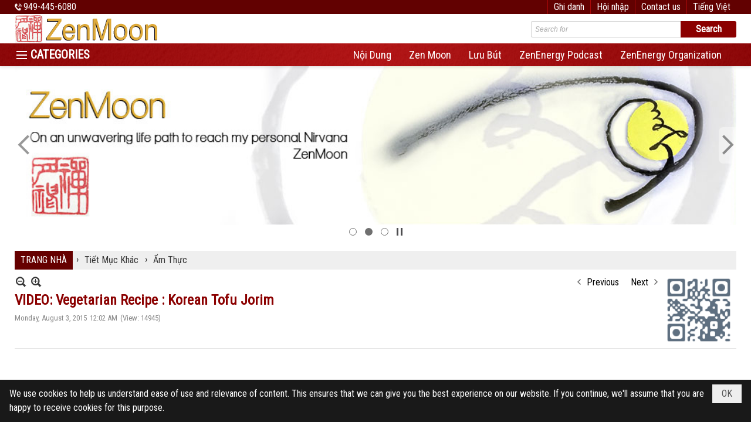

--- FILE ---
content_type: text/html; charset=utf-8
request_url: https://zenmoon.org/p930a1559/5/video
body_size: 15540
content:
<!DOCTYPE html><html lang="en-US" data-culture="en-US" itemscope itemtype="http://schema.org/WebPage"><head><title>Vegetarian Recipe : Korean Tofu Jorim</title><meta http-equiv="Content-Type" content="text/html; charset=utf-8"><meta name="viewport" content="width=device-width, initial-scale=1.0, maximum-scale=5"><meta name="format-detection" content="telephone=no"><link href="https://zenmoon.org/rss/930/am-thuc" rel="alternate" title="ZenMoon - Ẩm Thực [RSS]" type="application/rss+xml"><meta id="mt_description" itemprop="description" content="I am looking forward to trying this vegetarian tofu recipe."><meta id="mt_entitypage" itemprop="mainEntityOfPage" content="/"><meta property="og:type" content="article"><meta property="og:site_name" content="ZenMoon"><meta property="og:url" content="https://zenmoon.org/a1559/video"><meta itemprop="og:headline" content="VIDEO: Vegetarian Recipe : Korean Tofu Jorim"><meta itemprop="og:description" content="I am looking forward to trying this vegetarian tofu recipe."><meta property="og:image" content="https://zenmoon.org/images/file/Sbk3BJSV0ggBAEcX/korean-tofu-jorim-zenmoon.jpg"><meta property="og:title" content="VIDEO: Vegetarian Recipe : Korean Tofu Jorim"><meta property="og:description" content="I am looking forward to trying this vegetarian tofu recipe."><meta name="twitter:card" content="summary"><meta name="twitter:url" content="https://zenmoon.org/a1559/video"><meta name="twitter:title" content="VIDEO: Vegetarian Recipe : Korean Tofu Jorim"><meta name="twitter:description" content="I am looking forward to trying this vegetarian tofu recipe."><meta name="twitter:image" content="https://zenmoon.org/images/file/Sbk3BJSV0ggBAEcX/korean-tofu-jorim-zenmoon.jpg"><meta name="author" content="ZenMoon"><meta name="keywords" content="Vegetarian Recipe, Korean Tofu Jorim"><meta name="description" content="Vegetarian Recipe : Korean Tofu Jorim"><!-- Google tag (gtag.js) -->
<script async src="https://www.googletagmanager.com/gtag/js?id=G-88WT07Q8VL"></script>
<script>
  window.dataLayer = window.dataLayer || [];
  function gtag(){dataLayer.push(arguments);}
  gtag('js', new Date());

  gtag('config', 'G-88WT07Q8VL');
</script><link href="/content/themes/responsive/VNVN00079/css/BQDqAD8YHZliLVAGbGwaBvMybJpsbBoG8zJsmoK-4AXEAKhh.fcss" rel="preload" as="style"><link href="/content/themes/responsive/VNVN00079/css/AQAgAOTWN-8wREMt4d-LQPPfvuvh34tA89--6-TWN-8wREMt.fcss" rel="preload" as="style"><link href="/content/themes/responsive/VNVN00079/css/CwB_Aiff8KN-wvelq03gYDhR2GmrTeBgOFHYaQwyc1Ne7GdA.fcss" rel="preload" as="style"><link href="/content/themes/responsive/VNVN00079/browser/AwBTAEQuvSwLhG9oyT40zZvaXszJPjTNm9pezCsSTnHmOxEP.fcss" rel="preload" as="style"><link href="/content/themes/responsive/VNVN00079/__skins/620101/AQA-AMUNm_f5v4prSyTngGmxogJLJOeAabGiAsUNm_f5v4pr.fcss" rel="preload" as="style"><link href="/content/themes/responsive/VNVN00079/css/BQDqAD8YHZliLVAGbGwaBvMybJpsbBoG8zJsmoK-4AXEAKhh.fcss" rel="stylesheet" type="text/css"><link href="/content/themes/responsive/VNVN00079/css/AQAgAOTWN-8wREMt4d-LQPPfvuvh34tA89--6-TWN-8wREMt.fcss" rel="stylesheet" type="text/css"><link href="/content/themes/responsive/VNVN00079/css/CwB_Aiff8KN-wvelq03gYDhR2GmrTeBgOFHYaQwyc1Ne7GdA.fcss" rel="stylesheet" type="text/css"><link href="/content/themes/responsive/VNVN00079/browser/AwBTAEQuvSwLhG9oyT40zZvaXszJPjTNm9pezCsSTnHmOxEP.fcss" rel="stylesheet" type="text/css"><link href="/content/themes/responsive/VNVN00079/__skins/620101/AQA-AMUNm_f5v4prSyTngGmxogJLJOeAabGiAsUNm_f5v4pr.fcss" rel="stylesheet" type="text/css"><noscript><link type="text/css" rel="stylesheet" href="/content/themes/responsive/VNVN00079/css/AQAmAINPjKIJW47QTE4han0uQxpMTiFqfS5DGoNPjKIJW47Q.fcss"></noscript><link rel="canonical" href="https://zenmoon.org/a1559/video"><link rel="icon" sizes="192x192" href="https://zenmoon.org/images/file/0Aa3d0u61wgBAHEC/w200/chu-tau-10-7-white-bgr-01.jpg"><link rel="icon" sizes="128x128" href="https://zenmoon.org/images/file/0Aa3d0u61wgBAHEC/w150/chu-tau-10-7-white-bgr-01.jpg"><link rel="apple-touch-icon" href="https://zenmoon.org/images/file/0Aa3d0u61wgBAHEC/chu-tau-10-7-white-bgr-01.jpg"><link rel="apple-touch-icon" sizes="76x76" href="https://zenmoon.org/images/file/0Aa3d0u61wgBAHEC/w100/chu-tau-10-7-white-bgr-01.jpg"><link rel="apple-touch-icon" sizes="120x120" href="https://zenmoon.org/images/file/0Aa3d0u61wgBAHEC/w150/chu-tau-10-7-white-bgr-01.jpg"><link rel="apple-touch-icon" sizes="152x152" href="https://zenmoon.org/images/file/0Aa3d0u61wgBAHEC/w200/chu-tau-10-7-white-bgr-01.jpg"><meta name="apple-mobile-web-app-title" content="ZEN&#32;MOON"><meta name="application-name" content="ZEN&#32;MOON"><link rel="shortcut icon" type="image/x-icon" href="https://zenmoon.org/images/file/0Aa3d0u61wgBAHEC/chu-tau-10-7-white-bgr-01.jpg"><script id="script_loader_init">document.cookie='fn_screen='+window.innerWidth+'x'+window.innerHeight+'; path=/';if(!$)var _$=[],_$$=[],$=function(f){_$.push(f)},js_loader=function(f){_$$.push(f)}</script><script>(function(){var l=window.language,a={"message":"Message","ok":"OK","cancel":"Cancel","close":"Close","enable_cookie":"Your browser has cookies disabled. Make sure your cookies are enabled and try again.","":""};if(!l){l=window.language={}}for(var n in a){if(!l[n])l[n]=a[n]}})()</script><style>.nw_root { padding-top: 113px; }
.vnvn00079_parentnews1 .pl_list .pl_thumbnail_border, 
.vnvn00079_parentnews1 .pl_list .pl_thumbnail_border a,
.vnvn00079_parentnews1 .pl_list .pl_thumbnail_border a img,
.vnvn00079_parentnews1 .pl_list .pl_thumbnail_border, 
.vnvn00079_parentnews1 .pl_list .pl_thumbnail_border a,
.vnvn00079_parentnews1 .pl_list .pl_thumbnail_border a img,
.vnvn00079_parentnews2 .pl_list .pl_thumbnail_border, 
.vnvn00079_parentnews2 .pl_list .pl_thumbnail_border a,
.vnvn00079_parentnews2 .pl_list .pl_thumbnail_border a img,
.vnvn00079_parentnews2 .pl_list .pl_thumbnail_border, 
.vnvn00079_parentnews2 .pl_list .pl_thumbnail_border a,
.vnvn00079_parentnews2 .pl_list .pl_thumbnail_border a img { width: 80px; height: auto;}
.topmenu_style .nw_menu_vertical .ulMenu .ulMenu { max-height: 650px; overflow-y: auto;}
.nw_weblink_content .wlk_image img { height: auto; width: 120px;}

@media (max-width: 997px) {
	.nw_root { padding-top: 74px; }
.region_banner .nw_lym_content { padding-left: 0; padding-right: 0; }
}.visible-mobile{ display: none !important}.visible-tablet{ display: none !important}.visible-classic{ display: none !important}</style><style>.nw_pagepost_hascontent_visible{display:block}.nw_pagepost_hascontent_hidden{display:none}</style><style>
.pl_list .pl_col .pl_content { padding: 15px;}
.pl_list .pl_col { float: none; min-width: 0; border-bottom: 0; margin-bottom: 0; display: table-cell;  height: 100%;}
.pl_list .pl_row { padding-bottom: 0; margin-bottom: 0;}
.pl_list .pl_col_2,
.pl_list .pl_col_3,
.pl_list .pl_col_4 { border-left: 1px solid #e1e1e1;}
.pl_list .pl_row_last .pl_col_2 { border-right: 0;}
@media (max-width: 799px) {
.pl_list .pl_col { display: block; width: 100%!important; border-bottom: 1px solid #e1e1e1; margin-bottom: 10px; }
.pl_list .pl_row { padding-bottom: 10px;}
.pl_list .pl_col_2,
.pl_list .pl_col_3,
.pl_list .pl_col_4 { border-left: 0; }
}
</style></head><body class="lang_en  css_device_Modern"><div id="meta_publisher" itemprop="publisher" itemscope itemtype="https://schema.org/Organization"><div itemprop="logo" itemscope itemtype="https://schema.org/ImageObject"><meta itemprop="url" content="https://zenmoon.org/images/file/LxDhODD00AgBAAdQ/banner-zenmoon-04.jpg"><meta itemprop="width" content="1000"><meta itemprop="height" content="220"></div><meta itemprop="name" content="ZenMoon"><meta itemprop="url" content="https://zenmoon.org/"></div><div class="bg_body_head"><div></div></div><div class="bg_body"><div id="nw_root" class="nw_root"><div class="nw_lym_area nw_lym_container"><div class="nw_lym_row div_top_scroll&#32;&#32;div_top&#32;div_bgtop" data-name="TOP" id="nwwg_2707" data-wid="2707"><div class="nw_lym_area"><div class="nw_lym_row region_maxwidth" style="z-index:&#32;999;&#32;position:&#32;relative;&#32;display:&#32;block;&#32;color:&#32;#fff;" data-name="Row" id="nwwg_2715" data-wid="2715"><div class="nw_lym_content"><div class="nw_widget div_phone" style="float:&#32;left;&#32;color:&#32;#fff;" data-name="PHONE" id="nwwg_2716" data-wid="2716"><div class="nw_boxing_padding nw_adspot nw_ver_adspotgroup" id="adspotgroup_id__2716"><div class="nw_ver_adspotgroup_h"><div id="adspot_id__67"><div class="nw_async noscript" data-type="adspot" data-src="/banner/67/636630025220361070/635230020230823001"><noscript><iframe title="adv" class="adspot_iframe" src="/banner/67/636630025220361070/635230020230823001" style="border:0"></iframe></noscript></div><div class="clear"></div></div></div></div></div><div class="nw_widget div_top_item" style="float:&#32;right;" data-name="LANGUAGE" id="nwwg_2717" data-wid="2717"><div class="nw_boxing_padding nw_adspot nw_ver_adspotgroup" id="adspotgroup_id__2717"><div class="nw_ver_adspotgroup_h"><div id="adspot_id__68"><div class="nw_async noscript" data-type="adspot" data-src="/banner/68/636641020193327031/635230020230823001"><noscript><iframe title="adv" class="adspot_iframe" src="/banner/68/636641020193327031/635230020230823001" style="border:0"></iframe></noscript></div><div class="clear"></div></div></div></div></div><div class="nw_widget div_top_item" style="float:&#32;right;" data-name="CONTACT&#32;TOP" id="nwwg_2718" data-wid="2718"><div class="nw_boxing_padding nw_adspot nw_ver_adspotgroup" id="adspotgroup_id__2718"><div class="nw_ver_adspotgroup_h"><div id="adspot_id__70"><div class="nw_async noscript" data-type="adspot" data-src="/banner/70/636627502648453662/635230020230823001"><noscript><iframe title="adv" class="adspot_iframe" src="/banner/70/636627502648453662/635230020230823001" style="border:0"></iframe></noscript></div><div class="clear"></div></div></div></div></div><div class="nw_widget" style="float:&#32;right;" data-name="REGISTER&#32;-&#32;LOGIN" id="nwwg_2719" data-wid="2719"><div class="div_show_large"><span class="div_top_item"><a href="/user/register/L3A5MzBhMTU1OS81L3ZpZGVv" target="_self">Ghi danh</a></span><span class="div_top_item"><a href="/login/L3A5MzBhMTU1OS81L3ZpZGVv" target="_self">Hội nhập</a></span></div><div class="div_show_small"><span class="div_top_item"><a href="/user/register/L3A5MzBhMTU1OS81L3ZpZGVv" target="_self"><img src="/images/file/wYhGdijB1QgBAs8F/icon-register.png" style="float: none; clear: both; margin: 0 auto -2px auto;" data-info="16,16" alt="Ghi danh" title="Ghi danh" width="16" height="16" ></a></span><span class="div_top_item"><a href="/login/L3A5MzBhMTU1OS81L3ZpZGVv" target="_self"><img src="/images/file/WrSkcijB1QgBAo87/icon-login.png" style="float: none; clear: both; margin: 0 auto -2px auto;" data-info="16,16" alt="Hội nhập" title="Hội nhập" width="16" height="16" ></a></span></div></div><div class="clear"></div></div></div><div class="clear"></div></div><div class="clear"></div></div><div class="nw_lym_row show_in_pc&#32;div_top_scroll" style="top:&#32;24px;" data-name="show_in_pc" id="nwwg_2710" data-wid="2710"><div class="nw_lym_area"><div class="nw_lym_row region_maxwidth" style="z-index:&#32;999;&#32;position:&#32;relative;&#32;display:&#32;block;" data-name="Row" id="nwwg_2720" data-wid="2720"><div class="nw_lym_content"><div class="nw_widget" style="float:&#32;left;" data-name="LOGO" id="nwwg_2726" data-wid="2726"><div class="nw_boxing_padding nw_adspot nw_ver_adspotgroup" id="adspotgroup_id__2726"><div class="nw_ver_adspotgroup_h"><div id="adspot_id__62"><div class="nw_async noscript" data-type="adspot" data-src="/banner/62/636639405520352977/635230020230823001"><noscript><iframe title="adv" class="adspot_iframe" src="/banner/62/636639405520352977/635230020230823001" style="border:0"></iframe></noscript></div><div class="clear"></div></div></div></div></div><div class="nw_widget" style="float:&#32;right;&#32;width:&#32;350px;&#32;padding-top:&#32;12px;" data-name="SEARCH" id="nwwg_2727" data-wid="2727"><div class="nw_boxing_padding"><div class="nw_search"><form action="/search" method="get"><input type="hidden" value="L3A5MzBhMTU1OS81L3ZpZGVv" name="r" > <input id="search_k" name="k" maxlength="48" class="textbox nw_search_txt" type="text" placeholder="Search for" > <input class="button nw_search_btn" type="submit" value="Search" > <label for="search_k" style="position: absolute; top: -5000px; left: -5000px; z-index:-1">Search</label><div class="clear"></div></form></div></div></div><div class="clear"></div></div></div><div class="nw_lym_row div_bgmenu" data-name="TOP&#32;MENU" id="nwwg_2721" data-wid="2721"><div class="nw_lym_area"><div class="nw_lym_row region_maxwidth2" style="z-index:&#32;999;&#32;position:&#32;relative;&#32;display:&#32;block;" data-name="maxwidth&#32;1230px" id="nwwg_2722" data-wid="2722"><div class="nw_lym_area"><div class="nw_lym_row" data-name="Row" id="nwwg_2723" data-wid="2723"><div class="nw_lym_area"><div class="nw_lym_col col-lg-2 div_icon_menu" data-name="Zone" id="nwwg_2724" data-wid="2724"><div class="nw_lym_content"><div class="nw_widget topmenu_style" data-name="TOP&#32;MENU" id="nwwg_2728" data-wid="2728"><div class="nw_menu_vertical nw_menu_popup"><div class="nw_boxing_padding nw_menu_container nw_menu_root"><ul class="ulMenu ulMenu_0"><li class="liMenu liMenuFirst"><a tabindex="0" class="aMenu" href="/p923/nhat-ky" title="Nhật Ký"><span class="nw_menu_text">Nhật Ký</span></a></li><li class="liMenu"><a tabindex="0" class="aMenu" href="/p933/tranh-anh" title="Tranh Ảnh"><span class="nw_menu_text">Tranh Ảnh</span></a></li><li class="liMenu"><a tabindex="0" class="aMenu" href="/p924/ly-giai" title="Lý Giải"><span class="nw_menu_text">Lý Giải</span></a></li><li class="liMenu liMenuHasChild liMenuHasActive liMenuHold"><a tabindex="0" class="aMenu" href="/p926/tiet-muc-khac" title="Tiết Mục Khác" role="button" aria-expanded="false" id="IAJ5lgm3I1v0"><span class="nw_menu_btn"></span><span class="nw_menu_text">Tiết Mục Khác</span></a><ul class="ulMenu ulMenu_1 ulMenuHasActive" aria-hidden="true" aria-labelledby="IAJ5lgm3I1v0"><li class="liMenu liMenuFirst"><a tabindex="-1" class="aMenu" href="/p927/nghe-thuat-giai-tri" title="Nghệ Thuật &amp; Giải Trí"><span class="nw_menu_text">Nghệ Thuật &amp; Giải Trí</span></a></li><li class="liMenu"><a tabindex="-1" class="aMenu" href="/p928/sach-videos-phat-giao" title="Sách &amp; Videos Phật giáo"><span class="nw_menu_text">Sách &amp; Videos Phật giáo</span></a></li><li class="liMenu"><a tabindex="-1" class="aMenu" href="/p929/tu-thien" title="Từ Thiện"><span class="nw_menu_text">Từ Thiện</span></a></li><li class="liMenu liMenuActive"><a tabindex="-1" class="aMenu" href="/p930/am-thuc" title="Ẩm Thực"><span class="nw_menu_text">Ẩm Thực</span></a></li><li class="liMenu"><a tabindex="-1" class="aMenu" href="/p931/khoa-hoc" title="Khoa Học"><span class="nw_menu_text">Khoa Học</span></a></li><li class="liMenu liMenuLast"><a tabindex="-1" class="aMenu" href="/p932/suc-khoe" title="Sức Khỏe"><span class="nw_menu_text">Sức Khỏe</span></a></li></ul></li><li class="liMenu"><a tabindex="0" class="aMenu" href="/p925/suu-tam-chon-loc" title="Sưu Tầm Chọn Lọc"><span class="nw_menu_text">Sưu Tầm Chọn Lọc</span></a></li><li class="liMenu liMenuHasChild"><a tabindex="0" class="aMenu" href="/p943/website-phat-giao" title="Website Phật Giáo" role="button" aria-expanded="false" id="fMFs8UxRKg99"><span class="nw_menu_btn"></span><span class="nw_menu_text">Website Phật Giáo</span></a><ul class="ulMenu ulMenu_1" aria-hidden="true" aria-labelledby="fMFs8UxRKg99"><li class="liMenu liMenuFirst"><a tabindex="-1" class="aMenu" href="/p944/websites-phat-giao" title="Websites Phật Giáo"><span class="nw_menu_text">Websites Phật Giáo</span></a></li><li class="liMenu"><a tabindex="-1" class="aMenu" href="/p945/websites-sach-phat-giao" title="Websites Sách Phật Giáo"><span class="nw_menu_text">Websites Sách Phật Giáo</span></a></li><li class="liMenu"><a tabindex="-1" class="aMenu" href="/p946/phat-giao-dai-thua" title="Phật Giáo Đại Thừa"><span class="nw_menu_text">Phật Giáo Đại Thừa</span></a></li><li class="liMenu"><a tabindex="-1" class="aMenu" href="/p947/phat-giao-nguyen-thuy" title="Phật Giáo Nguyên Thủy"><span class="nw_menu_text">Phật Giáo Nguyên Thủy</span></a></li><li class="liMenu"><a tabindex="-1" class="aMenu" href="/p948/phat-giao-tay-tang" title="Phật Giáo Tây Tạng"><span class="nw_menu_text">Phật Giáo Tây Tạng</span></a></li><li class="liMenu"><a tabindex="-1" class="aMenu" href="/p949/thien-phat-giao" title="Thiền Phật Giáo"><span class="nw_menu_text">Thiền Phật Giáo</span></a></li><li class="liMenu"><a tabindex="-1" class="aMenu" href="/p950/trang-web-thien" title="Trang Web Thiền"><span class="nw_menu_text">Trang Web Thiền</span></a></li><li class="liMenu"><a tabindex="-1" class="aMenu" href="/p951/blogs-phat-giao" title="Blogs Phật Giáo"><span class="nw_menu_text">Blogs Phật Giáo</span></a></li><li class="liMenu"><a tabindex="-1" class="aMenu" href="/p952/tap-chi-nhat-bao-phat-giao" title="Tạp Chí / Nhật Báo Phật Giáo"><span class="nw_menu_text">Tạp Chí / Nhật Báo Phật Giáo</span></a></li><li class="liMenu liMenuLast"><a tabindex="-1" class="aMenu" href="/p953/phu-nu-trong-phat-giao" title="Phụ Nữ Trong Phật Giáo"><span class="nw_menu_text">Phụ Nữ Trong Phật Giáo</span></a></li></ul></li><li class="liMenu liMenuLast liMenuHasChild"><a tabindex="0" class="aMenu" href="/p935/lien-ket" title="Liên Kết" role="button" aria-expanded="false" id="gbWN7hpY9X1C"><span class="nw_menu_btn"></span><span class="nw_menu_text">Liên Kết</span></a><ul class="ulMenu ulMenu_1" aria-hidden="true" aria-labelledby="gbWN7hpY9X1C"><li class="liMenu liMenuFirst"><a tabindex="-1" class="aMenu" href="/p936/am-thuc" title="Ẩm Thực"><span class="nw_menu_text">Ẩm Thực</span></a></li><li class="liMenu"><a tabindex="-1" class="aMenu" href="/p937/tu-thien" title="Từ Thiện"><span class="nw_menu_text">Từ Thiện</span></a></li><li class="liMenu"><a tabindex="-1" class="aMenu" href="/p938/suc-khoe" title="Sức Khoẻ"><span class="nw_menu_text">Sức Khoẻ</span></a></li><li class="liMenu"><a tabindex="-1" class="aMenu" href="/p939/tin-tuc" title="Tin Tức"><span class="nw_menu_text">Tin Tức</span></a></li><li class="liMenu"><a tabindex="-1" class="aMenu" href="/p940/nghe-thuat-giai-tri" title="Nghệ Thuật &amp; Giải Trí"><span class="nw_menu_text">Nghệ Thuật &amp; Giải Trí</span></a></li><li class="liMenu"><a tabindex="-1" class="aMenu" href="/p941/the-gioi-khoa-hoc" title="Thế Giới Khoa Học"><span class="nw_menu_text">Thế Giới Khoa Học</span></a></li><li class="liMenu liMenuLast"><a tabindex="-1" class="aMenu" href="/p942/meo-vat" title="Mẹo Vặt"><span class="nw_menu_text">Mẹo Vặt</span></a></li></ul></li></ul><div class="clear"></div></div></div></div><div class="clear"></div></div></div><div class="nw_lym_col col-lg-10" data-name="Zone" id="nwwg_2725" data-wid="2725"><div class="nw_lym_content"><div class="nw_widget div_topmenu_style2" style="float:&#32;right;" data-name="TOP&#32;CATEGORIES" id="nwwg_2729" data-wid="2729"><div class="nw_menu_horizontal nw_menu_popup"><div class="nw_boxing_padding nw_menu_container nw_menu_root"><ul class="ulMenu ulMenu_0"><li class="liMenu liMenuFirst"><a tabindex="0" class="aMenu" href="/p921/noi-dung" title="Nội Dung"><span class="nw_menu_text">Nội Dung</span></a></li><li class="liMenu"><a tabindex="0" class="aMenu" href="/p922/about-zenmoon" title="Zen Moon"><span class="nw_menu_text">Zen Moon</span></a></li><li class="liMenu"><a tabindex="0" class="aMenu" href="http://zenmoon.org/p957a1602/dang-luu-but-cua-toi" target="_self" title="Lưu Bút"><span class="nw_menu_text">Lưu Bút</span></a></li><li class="liMenu"><a tabindex="0" class="aMenu" href="http://zenenergyzen.org/p172/zenenergy-podcast" target="_blank" title="ZenEnergy Podcast"><span class="nw_menu_text">ZenEnergy Podcast</span></a></li><li class="liMenu liMenuLast"><a tabindex="0" class="aMenu" href="https://zenenergyzen.org" target="_blank" title="ZenEnergy Organization"><span class="nw_menu_text">ZenEnergy Organization</span></a></li></ul><div class="clear"></div></div></div></div><div class="clear"></div></div></div><div class="clear"></div></div><div class="clear"></div></div><div class="clear"></div></div><div class="clear"></div></div><div class="clear"></div></div><div class="clear"></div></div><div class="clear"></div></div><div class="clear"></div></div><div class="nw_lym_row col-no-padding&#32;show_in_mobile&#32;div_top_scroll" style="top:&#32;24px;" data-name="show_in_mobile" id="nwwg_2709" data-wid="2709"><div class="nw_lym_area"><div class="nw_lym_row" data-name="Row" id="nwwg_2730" data-wid="2730"><div class="nw_lym_content"><div class="nw_widget" style="float:&#32;left;" data-name="LOGO&#32;SMALL" id="nwwg_2731" data-wid="2731"><div class="nw_boxing_padding nw_adspot nw_ver_adspotgroup" id="adspotgroup_id__2731"><div class="nw_ver_adspotgroup_h"><div id="adspot_id__64"><div class="nw_async noscript" data-type="adspot" data-src="/banner/64/636639406921447172/635230020230823001"><noscript><iframe title="adv" class="adspot_iframe" src="/banner/64/636639406921447172/635230020230823001" style="border:0"></iframe></noscript></div><div class="clear"></div></div></div></div></div><div class="nw_widget" data-name="MENU&#32;MOBILE" id="nwwg_2732" data-wid="2732"><div class="nw_menu_mobile"><button aria-label="Open Menu" class="nw_menu_mobile_button nw_menu_mobile_button_collapse" id="NnyLgYFrpYdP" aria-expanded="false"><span class="icon-bar"></span><span class="icon-bar"></span><span class="icon-bar"></span></button><div class="nw_boxing_padding nw_menu_container nw_menu_root" aria-labelledby="NnyLgYFrpYdP"><ul class="ulMenu ulMenu_0"><li class="liMenu liMenuFirst"><a tabindex="0" class="aMenu" href="/p920/trang-nha" title="Trang Nhà"><span class="nw_menu_text">Trang Nhà</span></a></li><li class="liMenu liMenuHasChild liMenuHasActive liMenuHold"><a tabindex="0" class="aMenu" href="#" title="Danh Mục" role="button" aria-expanded="false" id="9d05rB0ZjkIG"><span class="nw_menu_btn"></span><span class="nw_menu_text">Danh Mục</span></a><ul class="ulMenu ulMenu_1 ulMenuHasActive" aria-hidden="true" aria-labelledby="9d05rB0ZjkIG"><li class="liMenu liMenuFirst"><a tabindex="-1" class="aMenu" href="/p923/nhat-ky" title="Nhật Ký"><span class="nw_menu_text">Nhật Ký</span></a></li><li class="liMenu"><a tabindex="-1" class="aMenu" href="/p933/tranh-anh" title="Tranh Ảnh"><span class="nw_menu_text">Tranh Ảnh</span></a></li><li class="liMenu"><a tabindex="-1" class="aMenu" href="/p924/ly-giai" title="Lý Giải"><span class="nw_menu_text">Lý Giải</span></a></li><li class="liMenu liMenuHasChild liMenuHasActive"><a tabindex="-1" class="aMenu" href="/p926/tiet-muc-khac" title="Tiết Mục Khác" role="button" aria-expanded="false" id="IGaOOgMzysGp"><span class="nw_menu_btn"></span><span class="nw_menu_text">Tiết Mục Khác</span></a><ul class="ulMenu ulMenu_2 ulMenuHasActive" aria-hidden="true" aria-labelledby="IGaOOgMzysGp"><li class="liMenu liMenuFirst"><a tabindex="-1" class="aMenu" href="/p927/nghe-thuat-giai-tri" title="Nghệ Thuật &amp; Giải Trí"><span class="nw_menu_text">Nghệ Thuật &amp; Giải Trí</span></a></li><li class="liMenu"><a tabindex="-1" class="aMenu" href="/p928/sach-videos-phat-giao" title="Sách &amp; Videos Phật giáo"><span class="nw_menu_text">Sách &amp; Videos Phật giáo</span></a></li><li class="liMenu"><a tabindex="-1" class="aMenu" href="/p929/tu-thien" title="Từ Thiện"><span class="nw_menu_text">Từ Thiện</span></a></li><li class="liMenu liMenuActive"><a tabindex="-1" class="aMenu" href="/p930/am-thuc" title="Ẩm Thực"><span class="nw_menu_text">Ẩm Thực</span></a></li><li class="liMenu"><a tabindex="-1" class="aMenu" href="/p931/khoa-hoc" title="Khoa Học"><span class="nw_menu_text">Khoa Học</span></a></li><li class="liMenu liMenuLast"><a tabindex="-1" class="aMenu" href="/p932/suc-khoe" title="Sức Khỏe"><span class="nw_menu_text">Sức Khỏe</span></a></li></ul></li><li class="liMenu"><a tabindex="-1" class="aMenu" href="/p925/suu-tam-chon-loc" title="Sưu Tầm Chọn Lọc"><span class="nw_menu_text">Sưu Tầm Chọn Lọc</span></a></li><li class="liMenu liMenuHasChild"><a tabindex="-1" class="aMenu" href="/p943/website-phat-giao" title="Website Phật Giáo" role="button" aria-expanded="false" id="x7C3udOARIXd"><span class="nw_menu_btn"></span><span class="nw_menu_text">Website Phật Giáo</span></a><ul class="ulMenu ulMenu_2" aria-hidden="true" aria-labelledby="x7C3udOARIXd"><li class="liMenu liMenuFirst"><a tabindex="-1" class="aMenu" href="/p944/websites-phat-giao" title="Websites Phật Giáo"><span class="nw_menu_text">Websites Phật Giáo</span></a></li><li class="liMenu"><a tabindex="-1" class="aMenu" href="/p945/websites-sach-phat-giao" title="Websites Sách Phật Giáo"><span class="nw_menu_text">Websites Sách Phật Giáo</span></a></li><li class="liMenu"><a tabindex="-1" class="aMenu" href="/p946/phat-giao-dai-thua" title="Phật Giáo Đại Thừa"><span class="nw_menu_text">Phật Giáo Đại Thừa</span></a></li><li class="liMenu"><a tabindex="-1" class="aMenu" href="/p947/phat-giao-nguyen-thuy" title="Phật Giáo Nguyên Thủy"><span class="nw_menu_text">Phật Giáo Nguyên Thủy</span></a></li><li class="liMenu"><a tabindex="-1" class="aMenu" href="/p948/phat-giao-tay-tang" title="Phật Giáo Tây Tạng"><span class="nw_menu_text">Phật Giáo Tây Tạng</span></a></li><li class="liMenu"><a tabindex="-1" class="aMenu" href="/p949/thien-phat-giao" title="Thiền Phật Giáo"><span class="nw_menu_text">Thiền Phật Giáo</span></a></li><li class="liMenu"><a tabindex="-1" class="aMenu" href="/p950/trang-web-thien" title="Trang Web Thiền"><span class="nw_menu_text">Trang Web Thiền</span></a></li><li class="liMenu"><a tabindex="-1" class="aMenu" href="/p951/blogs-phat-giao" title="Blogs Phật Giáo"><span class="nw_menu_text">Blogs Phật Giáo</span></a></li><li class="liMenu"><a tabindex="-1" class="aMenu" href="/p952/tap-chi-nhat-bao-phat-giao" title="Tạp Chí / Nhật Báo Phật Giáo"><span class="nw_menu_text">Tạp Chí / Nhật Báo Phật Giáo</span></a></li><li class="liMenu liMenuLast"><a tabindex="-1" class="aMenu" href="/p953/phu-nu-trong-phat-giao" title="Phụ Nữ Trong Phật Giáo"><span class="nw_menu_text">Phụ Nữ Trong Phật Giáo</span></a></li></ul></li><li class="liMenu liMenuLast liMenuHasChild"><a tabindex="-1" class="aMenu" href="/p935/lien-ket" title="Liên Kết" role="button" aria-expanded="false" id="kaHHtH7MMCGL"><span class="nw_menu_btn"></span><span class="nw_menu_text">Liên Kết</span></a><ul class="ulMenu ulMenu_2" aria-hidden="true" aria-labelledby="kaHHtH7MMCGL"><li class="liMenu liMenuFirst"><a tabindex="-1" class="aMenu" href="/p936/am-thuc" title="Ẩm Thực"><span class="nw_menu_text">Ẩm Thực</span></a></li><li class="liMenu"><a tabindex="-1" class="aMenu" href="/p937/tu-thien" title="Từ Thiện"><span class="nw_menu_text">Từ Thiện</span></a></li><li class="liMenu"><a tabindex="-1" class="aMenu" href="/p938/suc-khoe" title="Sức Khoẻ"><span class="nw_menu_text">Sức Khoẻ</span></a></li><li class="liMenu"><a tabindex="-1" class="aMenu" href="/p939/tin-tuc" title="Tin Tức"><span class="nw_menu_text">Tin Tức</span></a></li><li class="liMenu"><a tabindex="-1" class="aMenu" href="/p940/nghe-thuat-giai-tri" title="Nghệ Thuật &amp; Giải Trí"><span class="nw_menu_text">Nghệ Thuật &amp; Giải Trí</span></a></li><li class="liMenu"><a tabindex="-1" class="aMenu" href="/p941/the-gioi-khoa-hoc" title="Thế Giới Khoa Học"><span class="nw_menu_text">Thế Giới Khoa Học</span></a></li><li class="liMenu liMenuLast"><a tabindex="-1" class="aMenu" href="/p942/meo-vat" title="Mẹo Vặt"><span class="nw_menu_text">Mẹo Vặt</span></a></li></ul></li></ul></li><li class="liMenu liMenuHasChild"><a tabindex="0" class="aMenu" href="#" title="Chuyên Mục" role="button" aria-expanded="false" id="3hww0hji9MRt"><span class="nw_menu_btn"></span><span class="nw_menu_text">Chuyên Mục</span></a><ul class="ulMenu ulMenu_1" aria-hidden="true" aria-labelledby="3hww0hji9MRt"><li class="liMenu liMenuFirst"><a tabindex="-1" class="aMenu" href="/p921/noi-dung" title="Nội Dung"><span class="nw_menu_text">Nội Dung</span></a></li><li class="liMenu"><a tabindex="-1" class="aMenu" href="/p922/about-zenmoon" title="Zen Moon"><span class="nw_menu_text">Zen Moon</span></a></li><li class="liMenu"><a tabindex="-1" class="aMenu" href="http://zenmoon.org/p957a1602/dang-luu-but-cua-toi" target="_self" title="Lưu Bút"><span class="nw_menu_text">Lưu Bút</span></a></li><li class="liMenu"><a tabindex="-1" class="aMenu" href="http://zenenergyzen.org/p172/zenenergy-podcast" target="_blank" title="ZenEnergy Podcast"><span class="nw_menu_text">ZenEnergy Podcast</span></a></li><li class="liMenu liMenuLast"><a tabindex="-1" class="aMenu" href="https://zenenergyzen.org" target="_blank" title="ZenEnergy Organization"><span class="nw_menu_text">ZenEnergy Organization</span></a></li></ul></li><li class="liMenu liMenuLast"><a tabindex="0" class="aMenu" href="/p1815/lien-lac" title="Liên Lạc"><span class="nw_menu_text">Liên Lạc</span></a></li></ul><div class="clear"></div></div></div></div><div class="nw_widget div_search_icon" style="float:&#32;right;&#32;padding-top:&#32;12px;&#32;margin-right:&#32;20px;" data-name="ICON&#32;SEARCH" id="nwwg_2733" data-wid="2733"><div class="nw_boxing_padding nw_adspot nw_ver_adspotgroup" id="adspotgroup_id__2733"><div class="nw_ver_adspotgroup_h"><div id="adspot_id__66"><div class="nw_async noscript" data-type="adspot" data-src="/banner/66/636627305851543667/635230020230823001"><noscript><iframe title="adv" class="adspot_iframe" src="/banner/66/636627305851543667/635230020230823001" style="border:0"></iframe></noscript></div><div class="clear"></div></div></div></div></div><div class="nw_widget" data-name="SEARCH&#32;MOBILE" id="seachBarTop" data-wid="2734"><div class="nw_boxing_padding"><div class="nw_search"><form action="/search" method="get"><input type="hidden" value="L3A5MzBhMTU1OS81L3ZpZGVv" name="r" > <input id="search_k" name="k" maxlength="48" class="textbox nw_search_txt" type="text" placeholder="Search for" > <input class="button nw_search_btn" type="submit" value="Search" > <label for="search_k" style="position: absolute; top: -5000px; left: -5000px; z-index:-1">Search</label><div class="clear"></div></form></div></div></div><div class="clear"></div></div></div><div class="clear"></div></div><div class="clear"></div></div><div class="nw_lym_row region_banner&#32;region_maxwidth" data-name="region_banner" id="nwwg_2712" data-wid="2712"><div class="nw_lym_area"><div class="nw_lym_row" data-name="Row" id="nwwg_2735" data-wid="2735"><div class="nw_lym_content"><div class="nw_widget" data-name="CODE&#32;CONTROL&#32;BANNER&#32;SLIDESHOW&#32;DO&#32;NOT&#32;MODIFY&#32;or&#32;DELETE" id="nwwg_2736" data-wid="2736"><div class="nw_boxing_padding nw_adspot nw_ver_adspotgroup" id="adspotgroup_id__2736"><div class="nw_ver_adspotgroup_h"><div id="adspot_id__60"><div class="nw_async noscript" data-type="adspot" data-src="/banner/60/636627302104980054/635230020230823001"><noscript><iframe title="adv" class="adspot_iframe" src="/banner/60/636627302104980054/635230020230823001" style="border:0"></iframe></noscript></div><div class="clear"></div></div></div></div></div><div class="nw_widget" data-name="BANNER" id="nwwg_2737" data-wid="2737"><div class="nw_boxing_padding nw_adspot nw_ver_adspotgroup" id="adspotgroup_id__2737"><div class="nw_ver_adspotgroup_h"><div id="adspot_id__61"><div class="nw_async noscript" data-type="adspot" data-src="/banner/61/636628771130543883/635230020230823001"><noscript><iframe title="adv" class="adspot_iframe" src="/banner/61/636628771130543883/635230020230823001" style="border:0"></iframe></noscript></div><div class="clear"></div></div></div></div></div><div class="clear"></div></div></div><div class="clear"></div></div><div class="clear"></div></div><div class="nw_lym_row region_maxwidth" style="padding-top:&#32;10px;&#32;padding-bottom:&#32;10px;" data-name="TỔNG&#32;QUÁT" id="nwwg_2714" data-wid="2714"><div class="nw_lym_area"><div class="nw_lym_row" data-name="Row" id="nwwg_2771" data-wid="2771"><div class="nw_lym_content"><div class="nw_widget show_in_pc" style="margin-bottom:&#32;10px;" data-name="NAVIGATOR" id="nwwg_2745" data-wid="2745"><div class="nw_navigator" role="navigation" aria-label="NAVIGATOR"><ul class="ulNav"><li class="liNav liHome"><a class="aNav" href="/"><span class="aNavText">TRANG&#32;NHÀ</span></a></li><li class="liSeperator">›</li><li class="liNav"><a class="aNav" href="/p926/tiet-muc-khac" title="Tiết Mục Khác"><span class="aNavText">Tiết Mục Khác</span></a></li><li class="liSeperator">›</li><li class="liNav liNavLast liNavActive"><a class="aNav" href="/p930/am-thuc" title="Ẩm Thực"><span class="aNavText">Ẩm Thực</span></a></li></ul><div class="clear"></div></div></div><div class="nw_widget" data-name="Content" id="nwwg_2708" data-wid="2708"><div role="article" itemscope itemtype="http://schema.org/Article" itemref="meta_publisher mt_entitypage"><a id="pDetail" rel="nofollow" href="/a1559/video" title="VIDEO:&#32;Vegetarian&#32;Recipe&#32;:&#32;Korean&#32;Tofu&#32;Jorim" itemprop="url"></a><div class="nw_post_detail_container nw_post_detail_container_brief"><div class="nw_post_detail pd_printable" id="pd_detail_1559"><div id="dltp_image" itemprop="image" itemscope itemtype="https://schema.org/ImageObject"><meta itemprop="url" content="/images/file/Sbk3BJSV0ggBAEcX/korean-tofu-jorim-zenmoon.jpg"><meta itemprop="width" content="125"><meta itemprop="height" content="75"></div><div class="pd_header"><div class="pd_header_content"><div class="pd_tools pd_tools_top"><div class="pd_nextback"><a class="prevpost" href="/p930a1535/5/video" title="Previous"><span class="icon"></span>Previous</a><a class="nextpost" href="/p930a1558/5/video" title="Next"><span class="icon"></span>Next</a></div><div class="pd_zoom noscript"><a class="zoomin" title="Zoom in" onclick="return news.zoomin()"><span class="icon"></span></a><a class="zoomout" title="Zoom out" onclick="return news.zoomout()"><span class="icon"></span></a></div><div class="clear"></div></div><div class="pd_title"><h1 id="dltp_name" itemprop="name headline">VIDEO: Vegetarian Recipe : Korean Tofu Jorim</h1></div><div class="pd_info"><span class="pd_date">Monday, August 3, 2015</span><span class="pd_time">12:02 AM</span><span class="pd_view">(View: 14945)</span><time id="dltp_date" itemprop="datePublished dateModified" datetime="2015-08-03"></time></div><div class="nw_qrcode"><img width="128" height="128" src="/qrcode/a/1/1559/636628081206327950/video" alt="VIDEO:&#32;Vegetarian&#32;Recipe&#32;:&#32;Korean&#32;Tofu&#32;Jorim"></div><div class="clear"></div></div></div><div class="pd_description nw_zoomcontent normal"><div><div itemprop="description"><iframe width="700" height="405" src="about:_blank" allowfullscreen="" data-type="iframe" data-src="https://www.youtube.com/embed/nzYepDcN5lA?rel=0" class="nw_async noscript"></iframe><noscript><iframe width="700" height="405" src="https://www.youtube.com/embed/nzYepDcN5lA?rel=0" frameborder="0" allowfullscreen=""></iframe></noscript></div><div class="clear"></div></div></div><div class="pd_footer"><div class="noscript nw_addthis_container nw_addthis_container_16" data-html="&lt;div addthis:url=&quot;https://zenmoon.org/a1559/video&quot; addthis:title=&quot;VIDEO: Vegetarian Recipe : Korean Tofu Jorim&quot; addthis:description=&quot;I am looking forward to trying this vegetarian tofu recipe.&quot; class=&quot;addthis_toolbox addthis_default_style addthis_16x16_style&quot;&gt;&lt;a class=&quot;addthis_button_facebook&quot;&gt;&lt;/a&gt;&lt;a class=&quot;addthis_button_twitter&quot;&gt;&lt;/a&gt;&lt;a class=&quot;addthis_button_compact&quot;&gt;&lt;/a&gt;&lt;/div&gt;"></div><div class="pd_tools pd_tools_bottom"><div class="pd_nextback"><a class="prevpost" href="/p930a1535/5/video" title="Previous"><span class="icon"></span>Previous</a><a class="nextpost" href="/p930a1558/5/video" title="Next"><span class="icon"></span>Next</a></div></div><div class="clear"></div></div><div class="clear"></div></div></div><div class="nw_forms nw_forms_comment"><div class="nw_boxing"><div class="nw_boxing_title">Send comment</div><div class="nw_boxing_content"><a id="m_cmm_form_a"></a><form id="m_cmm_form" action="/p930a1559/5/video#m_cmm_form_a" method="post" autocomplete="off"><div data-valmsg-summary="true" class="validation-summary-valid"><ul><li style="display:none"></li></ul></div><div class="nw_forms_div"><input type="hidden" value="0" name="m_cmm_form_comment_id" id="m_cmm_form_comment_id" aria-labelledby="m_cmm_form_comment_id_label"><div class="nff nff_cmm_content"><div class="nff_field"><div class="nff_content"><textarea spellcheck="false" name="m_cmm_form_comment_content" id="m_cmm_form_comment_content" aria-labelledby="m_cmm_form_comment_content_label" data-val-required="Box &quot;Content&quot; must not be empty" data-val-length-min="10" data-val-length-max="4096" maxlength="4096" data-val-length="Length of box &quot;Content&quot; is not valid (10 - 4096 ký tự)" data-val="true" tabindex="0" class="textbox"></textarea></div><div class="nff_note"></div><div class="clear"></div></div></div><div class="nff nff_cmm_name"><div class="nff_field"><div class="nff_title" id="m_cmm_form_comment_name_label">Your Name</div><span data-valmsg-replace="true" data-valmsg-for="m_cmm_form_comment_name" class="field-validation-valid"></span><div class="nff_content"><input type="text" spellcheck="false" value="" name="m_cmm_form_comment_name" id="m_cmm_form_comment_name" aria-labelledby="m_cmm_form_comment_name_label" data-val-required="Box &quot;Your Name&quot; must not be empty" data-val-length-min="4" data-val-length-max="64" maxlength="64" data-val-length="Length of box &quot;Your Name&quot; is not valid (4 - 64 ký tự)" data-val="true" tabindex="0" class="textbox"></div><div class="clear"></div></div></div><div class="nff nff_cmm_email"><div class="nff_field"><div class="nff_title" id="m_cmm_form_comment_email_label">Your email address</div><span data-valmsg-replace="true" data-valmsg-for="m_cmm_form_comment_email" class="field-validation-valid"></span><div class="nff_content"><input type="text" spellcheck="false" value="" name="m_cmm_form_comment_email" id="m_cmm_form_comment_email" aria-labelledby="m_cmm_form_comment_email_label" data-val-required="Box &quot;Your email address&quot; must not be empty" data-val-length-min="4" data-val-length-max="64" maxlength="64" data-val-length="Length of box &quot;Your email address&quot; is not valid (4 - 64 ký tự)" data-val-regex-pattern="\w+([-+.&#39;]\w+)*@\w+([-.]\w+)*\.\w+([-.]\w+)*" data-val-regex="Invalid email address" data-val="true" tabindex="0" class="textbox"></div><div class="clear"></div></div></div><div class="nff nff_cmm_recaptcha"><div class="nff_field"><div class="nff_content"><div id="g-recaptcha-CQL987s4" class="g-recaptcha"></div><script>$(function(){renderRecaptcha("g-recaptcha-CQL987s4",{sitekey: "6LefkQcTAAAAAG-Bo_ww--wNpej57bbjW4h8paf2",tabindex:1});});</script></div><div class="clear"></div></div></div><div class="clear"></div></div><div class="nw_forms_footer"><input type="submit" id="m_cmm_submit" name="m_cmm_submit" value="Send" class="button" tabindex="0" > <input type="reset" id="m_cmm_cancel" name="m_cmm_cancel" value="Cancel" class="button" tabindex="0" style="display:none"><input type="submit" id="m_cmm_update" name="m_cmm_submit" value="Update" class="button" tabindex="0" style="display:none"></div></form></div></div></div></div><div class="nw_post_detail_seperator"></div><a id="plist" title="plist" href="#" rel="nofollow"></a><div class="nw_post_list_container"><div class="nw_post_paging nw_post_paging_top"><div class="paging_full"><a class="firstpage" href="/p930a1559/1/video#plist" title="First Page"><span class="icon"></span><span class="text">First Page</span></a><a class="prevpage" href="/p930a1559/4/video#plist" title="Prev Page"><span class="icon"></span><span class="text">Prev Page</span></a><a class="pageitem" href="/p930a1559/2/video#plist" title="2">2</a><a class="pageitem" href="/p930a1559/3/video#plist" title="3">3</a><a class="pageitem" href="/p930a1559/4/video#plist" title="4">4</a><a class="pageitem pageactive" href="/p930a1559/5/video#plist" title="5">5</a><a class="pageitem" href="/p930a1559/6/video#plist" title="6">6</a><a class="pageitem" href="/p930a1559/7/video#plist" title="7">7</a><a class="pageitem" href="/p930a1559/8/video#plist" title="8">8</a><a class="nextpage" href="/p930a1559/6/video#plist" title="Next Page"><span class="icon"></span><span class="text">Next Page</span></a><a class="lastpage" href="/p930a1559/9/video#plist" title="Last Page"><span class="icon"></span><span class="text">Last Page</span></a><div class="clear"></div></div></div><div class="nw_post_list"><div class="nw_post_list_brief"><div class="pl_list pl_list_col_4" role="list"><div class="pl_row pl_row_1 pl_row_first"><div class="pl_row_c"><div class="pl_col pl_col_1" style="width:25%" role="listitem"><div role="figure" itemscope itemtype="http://schema.org/Article" data-id="1537" class="pl_content pl_content_first" itemref="meta_publisher mt_entitypage"><div class="pl_title"><h2 itemprop="name headline"><a itemprop="url" target="_self" title="VIDEO: Table Salt or Sea Salt?" class="pl_atitle" href="/p930a1537/5/video-table-salt-or-sea-salt">VIDEO: Table Salt or Sea Salt?</a></h2></div><span class="pl_date">Thursday, July 23, 2015</span><span class="pl_view">(View: 16122)</span><div class="pl_thumbnail"><div class="pl_thumbnail_border"><a target="_self" title="VIDEO: Table Salt or Sea Salt?" class="nw_image" itemprop="url" href="/p930a1537/5/video-table-salt-or-sea-salt" style="width:120px;"><img itemprop="thumbnailUrl" src="/images/file/a8WaJLqN0ggBALwj/w150/table-salt-or-sea-salt-zenmoon.jpg" title="table-salt-or-sea-salt-zenmoon" alt="table-salt-or-sea-salt-zenmoon" width="120" height="72" data-info="125,75"><div itemprop="image" itemscope itemtype="https://schema.org/ImageObject"><meta itemprop="url" content="/images/file/a8WaJLqN0ggBALwj/w150/table-salt-or-sea-salt-zenmoon.jpg"><meta itemprop="width" content="120"><meta itemprop="height" content="72"></div></a></div></div><div class="pl_brief" itemprop="description">This is an informative short piece on the various types of salts.</div><div class="pl_readmore"><a itemprop="url" target="_self" title="VIDEO: Table Salt or Sea Salt?" href="/p930a1537/5/video-table-salt-or-sea-salt"><span class="icon"></span>Read More</a></div><time itemprop="datePublished dateModified" datetime="2015-07-23"></time><div class="clear"></div></div></div><div class="pl_col pl_col_2" style="width:25%" role="listitem"><div role="figure" itemscope itemtype="http://schema.org/Article" data-id="1521" class="pl_content" itemref="meta_publisher mt_entitypage"><div class="pl_title"><h2 itemprop="name headline"><a itemprop="url" target="_self" title="VIDEO: Vegan Sandwich" class="pl_atitle" href="/p930a1521/5/video">VIDEO: Vegan Sandwich</a></h2></div><span class="pl_date">Wednesday, July 15, 2015</span><span class="pl_view">(View: 17984)</span><div class="pl_thumbnail"><div class="pl_thumbnail_border"><a target="_self" title="VIDEO: Vegan Sandwich" class="nw_image" itemprop="url" href="/p930a1521/5/video" style="width:120px;"><img itemprop="thumbnailUrl" src="/images/file/lIAW5VyG0ggBAKlw/w150/vegan-sandwich-zenmoon.jpg" title="vegan-sandwich-zenmoon" alt="vegan-sandwich-zenmoon" width="120" height="72" data-info="125,75"><div itemprop="image" itemscope itemtype="https://schema.org/ImageObject"><meta itemprop="url" content="/images/file/lIAW5VyG0ggBAKlw/w150/vegan-sandwich-zenmoon.jpg"><meta itemprop="width" content="120"><meta itemprop="height" content="72"></div></a></div></div><div class="pl_brief" itemprop="description">This vegan sandwich has several ingredients but worth the additional efforts.</div><div class="pl_readmore"><a itemprop="url" target="_self" title="VIDEO: Vegan Sandwich" href="/p930a1521/5/video"><span class="icon"></span>Read More</a></div><time itemprop="datePublished dateModified" datetime="2015-07-15"></time><div class="clear"></div></div></div><div class="pl_col pl_col_3" style="width:25%" role="listitem"><div role="figure" itemscope itemtype="http://schema.org/Article" data-id="1519" class="pl_content" itemref="meta_publisher mt_entitypage"><div class="pl_title"><h2 itemprop="name headline"><a itemprop="url" target="_self" title="VIDEO: Chipotle-Avocado Summer Sandwich Recipe" class="pl_atitle" href="/p930a1519/5/video">VIDEO: Chipotle-Avocado Summer Sandwich Recipe</a></h2></div><span class="pl_date">Monday, July 6, 2015</span><span class="pl_view">(View: 16004)</span><div class="pl_thumbnail"><div class="pl_thumbnail_border"><a target="_self" title="VIDEO: Chipotle-Avocado Summer Sandwich Recipe" class="nw_image" itemprop="url" href="/p930a1519/5/video" style="width:120px;"><img itemprop="thumbnailUrl" src="/images/file/u5i8plOG0ggBAHk1/w150/chipotle-avocado-summer-sandwich-zenmoon.jpg" title="chipotle-avocado-summer-sandwich-zenmoon" alt="chipotle-avocado-summer-sandwich-zenmoon" width="120" height="72" data-info="125,75"><div itemprop="image" itemscope itemtype="https://schema.org/ImageObject"><meta itemprop="url" content="/images/file/u5i8plOG0ggBAHk1/w150/chipotle-avocado-summer-sandwich-zenmoon.jpg"><meta itemprop="width" content="120"><meta itemprop="height" content="72"></div></a></div></div><div class="pl_brief" itemprop="description">This is a flavorful healthy vegetarian and vegan sandwich recipe perfect for any time of the day.</div><div class="pl_readmore"><a itemprop="url" target="_self" title="VIDEO: Chipotle-Avocado Summer Sandwich Recipe" href="/p930a1519/5/video"><span class="icon"></span>Read More</a></div><time itemprop="datePublished dateModified" datetime="2015-07-06"></time><div class="clear"></div></div></div><div class="pl_col pl_col_4" style="width:25%" role="listitem"><div role="figure" itemscope itemtype="http://schema.org/Article" data-id="1509" class="pl_content" itemref="meta_publisher mt_entitypage"><div class="pl_title"><h2 itemprop="name headline"><a itemprop="url" target="_self" title="VIDEO: The Victory Garden&#39;s Edible Feast in Charlotte" class="pl_atitle" href="/p930a1509/5/video">VIDEO: The Victory Garden&#39;s Edible Feast in Charlotte</a></h2></div><span class="pl_date">Tuesday, June 30, 2015</span><span class="pl_view">(View: 22963)</span><div class="pl_thumbnail"><div class="pl_thumbnail_border"><a target="_self" title="VIDEO: The Victory Garden&#39;s Edible Feast in Charlotte" class="nw_image" itemprop="url" href="/p930a1509/5/video" style="width:120px;"><img itemprop="thumbnailUrl" src="/images/file/_h_Na6qB0ggBACdw/w150/victory-garden-charlotte-zenmoon.jpg" title="victory-garden-charlotte-zenmoon" alt="victory-garden-charlotte-zenmoon" width="120" height="72" data-info="125,75"><div itemprop="image" itemscope itemtype="https://schema.org/ImageObject"><meta itemprop="url" content="/images/file/_h_Na6qB0ggBACdw/w150/victory-garden-charlotte-zenmoon.jpg"><meta itemprop="width" content="120"><meta itemprop="height" content="72"></div></a></div></div><div class="pl_brief" itemprop="description">The Charlotte episode of the VGEF has several inspirational segments and includes useful gardening tips, and recipes.</div><div class="pl_readmore"><a itemprop="url" target="_self" title="VIDEO: The Victory Garden&#39;s Edible Feast in Charlotte" href="/p930a1509/5/video"><span class="icon"></span>Read More</a></div><time itemprop="datePublished dateModified" datetime="2015-06-30"></time><div class="clear"></div></div></div></div><div class="clear"></div></div><div class="pl_row pl_row_2"><div class="pl_row_c"><div class="pl_col pl_col_1" style="width:25%" role="listitem"><div role="figure" itemscope itemtype="http://schema.org/Article" data-id="1507" class="pl_content" itemref="meta_publisher mt_entitypage"><div class="pl_title"><h2 itemprop="name headline"><a itemprop="url" target="_self" title="VIDEO: The Science Behind No Churn Ice Cream" class="pl_atitle" href="/p930a1507/5/video">VIDEO: The Science Behind No Churn Ice Cream</a></h2></div><span class="pl_date">Saturday, June 27, 2015</span><span class="pl_view">(View: 17787)</span><div class="pl_thumbnail"><div class="pl_thumbnail_border"><a target="_self" title="VIDEO: The Science Behind No Churn Ice Cream" class="nw_image" itemprop="url" href="/p930a1507/5/video" style="width:120px;"><img itemprop="thumbnailUrl" src="/images/file/lUAcsYJ_0ggBAChG/w150/ice-cream-778311-640.jpg" title="ice-cream-778311-640" alt="ice-cream-778311-640" width="120" height="80" data-info="640,427"><div itemprop="image" itemscope itemtype="https://schema.org/ImageObject"><meta itemprop="url" content="/images/file/lUAcsYJ_0ggBAChG/w150/ice-cream-778311-640.jpg"><meta itemprop="width" content="120"><meta itemprop="height" content="80"></div></a></div></div><div class="pl_brief" itemprop="description">This recipe is the foundation of all no-churn ice cream.</div><div class="pl_readmore"><a itemprop="url" target="_self" title="VIDEO: The Science Behind No Churn Ice Cream" href="/p930a1507/5/video"><span class="icon"></span>Read More</a></div><time itemprop="datePublished dateModified" datetime="2015-06-27"></time><div class="clear"></div></div></div><div class="pl_col pl_col_2" style="width:25%" role="listitem"><div role="figure" itemscope itemtype="http://schema.org/Article" data-id="1506" class="pl_content" itemref="meta_publisher mt_entitypage"><div class="pl_title"><h2 itemprop="name headline"><a itemprop="url" target="_self" title="VIDEO: No-Churn Coconut Ice Cream" class="pl_atitle" href="/p930a1506/5/video">VIDEO: No-Churn Coconut Ice Cream</a></h2></div><span class="pl_date">Saturday, June 27, 2015</span><span class="pl_view">(View: 16787)</span><div class="pl_thumbnail"><div class="pl_thumbnail_border"><a target="_self" title="VIDEO: No-Churn Coconut Ice Cream" class="nw_image" itemprop="url" href="/p930a1506/5/video" style="width:120px;"><img itemprop="thumbnailUrl" src="/images/file/loWuKSx_0ggBAGc-/w150/no-churn-coconut-ice-cream-zenmoon.jpg" title="no-churn-coconut-ice-cream-zenmoon" alt="no-churn-coconut-ice-cream-zenmoon" width="120" height="72" data-info="125,75"><div itemprop="image" itemscope itemtype="https://schema.org/ImageObject"><meta itemprop="url" content="/images/file/loWuKSx_0ggBAGc-/w150/no-churn-coconut-ice-cream-zenmoon.jpg"><meta itemprop="width" content="120"><meta itemprop="height" content="72"></div></a></div></div><div class="pl_brief" itemprop="description">This easy coconut ice cream and its variations are perfect for summer.</div><div class="pl_readmore"><a itemprop="url" target="_self" title="VIDEO: No-Churn Coconut Ice Cream" href="/p930a1506/5/video"><span class="icon"></span>Read More</a></div><time itemprop="datePublished dateModified" datetime="2015-06-27"></time><div class="clear"></div></div></div><div class="pl_col pl_col_3" style="width:25%" role="listitem"><div role="figure" itemscope itemtype="http://schema.org/Article" data-id="1499" class="pl_content" itemref="meta_publisher mt_entitypage"><div class="pl_title"><h2 itemprop="name headline"><a itemprop="url" target="_self" title="VIDEO: Vegetarian Spicy Black Bean Empanadas" class="pl_atitle" href="/p930a1499/5/video">VIDEO: Vegetarian Spicy Black Bean Empanadas</a></h2></div><span class="pl_date">Monday, June 22, 2015</span><span class="pl_view">(View: 18043)</span><div class="pl_thumbnail"><div class="pl_thumbnail_border"><a target="_self" title="VIDEO: Vegetarian Spicy Black Bean Empanadas" class="nw_image" itemprop="url" href="/p930a1499/5/video" style="width:120px;"><img itemprop="thumbnailUrl" src="/images/file/gddihM560ggBAM9E/w150/spicy-black-bean-empanadas-zenmoon.jpg" title="spicy-black-bean-empanadas-zenmoon" alt="spicy-black-bean-empanadas-zenmoon" width="120" height="72" data-info="125,75"><div itemprop="image" itemscope itemtype="https://schema.org/ImageObject"><meta itemprop="url" content="/images/file/gddihM560ggBAM9E/w150/spicy-black-bean-empanadas-zenmoon.jpg"><meta itemprop="width" content="120"><meta itemprop="height" content="72"></div></a></div></div><div class="pl_brief" itemprop="description">This vegetarian and glutten-free empanada recipe is fool-proof.</div><div class="pl_readmore"><a itemprop="url" target="_self" title="VIDEO: Vegetarian Spicy Black Bean Empanadas" href="/p930a1499/5/video"><span class="icon"></span>Read More</a></div><time itemprop="datePublished dateModified" datetime="2015-06-22"></time><div class="clear"></div></div></div><div class="pl_col pl_col_4" style="width:25%" role="listitem"><div role="figure" itemscope itemtype="http://schema.org/Article" data-id="1490" class="pl_content" itemref="meta_publisher mt_entitypage"><div class="pl_title"><h2 itemprop="name headline"><a itemprop="url" target="_self" title="VIDEO: Vietnamese Steamed Banana Cake (Bánh Chuối Hấp)-VEGAN" class="pl_atitle" href="/p930a1490/5/video">VIDEO: Vietnamese Steamed Banana Cake (Bánh Chuối Hấp)-VEGAN</a></h2></div><span class="pl_date">Wednesday, May 20, 2015</span><span class="pl_view">(View: 17705)</span><div class="pl_thumbnail"><div class="pl_thumbnail_border"><a target="_self" title="VIDEO: Vietnamese Steamed Banana Cake (Bánh Chuối Hấp)-VEGAN" class="nw_image" itemprop="url" href="/p930a1490/5/video" style="width:120px;"><img itemprop="thumbnailUrl" src="/images/file/KhJd3Vhh0ggBAAJD/w150/vietnamese-steamed-banana-cake-banh-chuoi-hap-zenmoon.jpg" title="vietnamese-steamed-banana-cake-banh-chuoi-hap-zenmoon" alt="vietnamese-steamed-banana-cake-banh-chuoi-hap-zenmoon" width="120" height="72" data-info="125,75"><div itemprop="image" itemscope itemtype="https://schema.org/ImageObject"><meta itemprop="url" content="/images/file/KhJd3Vhh0ggBAAJD/w150/vietnamese-steamed-banana-cake-banh-chuoi-hap-zenmoon.jpg"><meta itemprop="width" content="120"><meta itemprop="height" content="72"></div></a></div></div><div class="pl_brief" itemprop="description">I love all things banana and am looking forward to trying this recipe. This cake is also vegan.</div><div class="pl_readmore"><a itemprop="url" target="_self" title="VIDEO: Vietnamese Steamed Banana Cake (Bánh Chuối Hấp)-VEGAN" href="/p930a1490/5/video"><span class="icon"></span>Read More</a></div><time itemprop="datePublished dateModified" datetime="2015-05-20"></time><div class="clear"></div></div></div></div><div class="clear"></div></div><div class="pl_row pl_row_3"><div class="pl_row_c"><div class="pl_col pl_col_1" style="width:25%" role="listitem"><div role="figure" itemscope itemtype="http://schema.org/Article" data-id="1481" class="pl_content" itemref="meta_publisher mt_entitypage"><div class="pl_title"><h2 itemprop="name headline"><a itemprop="url" target="_self" title="VIDEO: 2 Ingredients Ice Cream" class="pl_atitle" href="/p930a1481/5/video">VIDEO: 2 Ingredients Ice Cream</a></h2></div><span class="pl_date">Wednesday, May 13, 2015</span><span class="pl_view">(View: 62025)</span><div class="pl_thumbnail"><div class="pl_thumbnail_border"><a target="_self" title="VIDEO: 2 Ingredients Ice Cream" class="nw_image" itemprop="url" href="/p930a1481/5/video" style="width:120px;"><img itemprop="thumbnailUrl" src="/images/file/POSPBS1Y0ggBAIs4/w150/ice-cream-2-ingredients-zenmoon.jpg" title="ice-cream-2-ingredients-zenmoon" alt="ice-cream-2-ingredients-zenmoon" width="120" height="72" data-info="125,75"><div itemprop="image" itemscope itemtype="https://schema.org/ImageObject"><meta itemprop="url" content="/images/file/POSPBS1Y0ggBAIs4/w150/ice-cream-2-ingredients-zenmoon.jpg"><meta itemprop="width" content="120"><meta itemprop="height" content="72"></div></a></div></div><div class="pl_brief" itemprop="description">This extra easy ice cream recipe actually does not use bananas.</div><div class="pl_readmore"><a itemprop="url" target="_self" title="VIDEO: 2 Ingredients Ice Cream" href="/p930a1481/5/video"><span class="icon"></span>Read More</a></div><time itemprop="datePublished dateModified" datetime="2015-05-13"></time><div class="clear"></div></div></div><div class="pl_col pl_col_2" style="width:25%" role="listitem"><div role="figure" itemscope itemtype="http://schema.org/Article" data-id="1480" class="pl_content" itemref="meta_publisher mt_entitypage"><div class="pl_title"><h2 itemprop="name headline"><a itemprop="url" target="_self" title="VIDEO: 3 Ingredients Avocado Ice Cream" class="pl_atitle" href="/p930a1480/5/video">VIDEO: 3 Ingredients Avocado Ice Cream</a></h2></div><span class="pl_date">Monday, May 11, 2015</span><span class="pl_view">(View: 62040)</span><div class="pl_thumbnail"><div class="pl_thumbnail_border"><a target="_self" title="VIDEO: 3 Ingredients Avocado Ice Cream" class="nw_image" itemprop="url" href="/p930a1480/5/video" style="width:120px;"><img itemprop="thumbnailUrl" src="/images/file/_IeetipY0ggBAL8o/w150/avocado-ice-cream-zenmoon.jpg" title="avocado-ice-cream-zenmoon" alt="avocado-ice-cream-zenmoon" width="120" height="72" data-info="125,75"><div itemprop="image" itemscope itemtype="https://schema.org/ImageObject"><meta itemprop="url" content="/images/file/_IeetipY0ggBAL8o/w150/avocado-ice-cream-zenmoon.jpg"><meta itemprop="width" content="120"><meta itemprop="height" content="72"></div></a></div></div><div class="pl_brief" itemprop="description">This is a simple and healthy ice cream recipe. To make this ice cream vegan, use agave syrup in place of the honey.</div><div class="pl_readmore"><a itemprop="url" target="_self" title="VIDEO: 3 Ingredients Avocado Ice Cream" href="/p930a1480/5/video"><span class="icon"></span>Read More</a></div><time itemprop="datePublished dateModified" datetime="2015-05-11"></time><div class="clear"></div></div></div><div class="pl_col pl_col_3" style="width:25%" role="listitem"><div role="figure" itemscope itemtype="http://schema.org/Article" data-id="1482" class="pl_content" itemref="meta_publisher mt_entitypage"><div class="pl_title"><h2 itemprop="name headline"><a itemprop="url" target="_self" title="VIDEO: 5 Easy Microwave Desserts You Need To Try" class="pl_atitle" href="/p930a1482/5/video">VIDEO: 5 Easy Microwave Desserts You Need To Try</a></h2></div><span class="pl_date">Saturday, May 9, 2015</span><span class="pl_view">(View: 64756)</span><div class="pl_thumbnail"><div class="pl_thumbnail_border"><a target="_self" title="VIDEO: 5 Easy Microwave Desserts You Need To Try" class="nw_image" itemprop="url" href="/p930a1482/5/video" style="width:120px;"><img itemprop="thumbnailUrl" src="/images/file/M7QpTzFY0ggBAK9W/w150/easy-microwave-desserts-zenmoon.jpg" title="easy-microwave-desserts-zenmoon" alt="easy-microwave-desserts-zenmoon" width="120" height="72" data-info="125,75"><div itemprop="image" itemscope itemtype="https://schema.org/ImageObject"><meta itemprop="url" content="/images/file/M7QpTzFY0ggBAK9W/w150/easy-microwave-desserts-zenmoon.jpg"><meta itemprop="width" content="120"><meta itemprop="height" content="72"></div></a></div></div><div class="pl_brief" itemprop="description">These dessert recipes are fast, simple and made in the microwave!</div><div class="pl_readmore"><a itemprop="url" target="_self" title="VIDEO: 5 Easy Microwave Desserts You Need To Try" href="/p930a1482/5/video"><span class="icon"></span>Read More</a></div><time itemprop="datePublished dateModified" datetime="2015-05-09"></time><div class="clear"></div></div></div><div class="pl_col pl_col_4" style="width:25%" role="listitem"><div role="figure" itemscope itemtype="http://schema.org/Article" data-id="1471" class="pl_content" itemref="meta_publisher mt_entitypage"><div class="pl_title"><h2 itemprop="name headline"><a itemprop="url" target="_self" title="VIDEO: Gazpacho - Mediterranean Dish" class="pl_atitle" href="/p930a1471/5/video">VIDEO: Gazpacho - Mediterranean Dish</a></h2></div><span class="pl_date">Monday, May 4, 2015</span><span class="pl_view">(View: 18427)</span><div class="pl_thumbnail"><div class="pl_thumbnail_border"><a target="_self" title="VIDEO: Gazpacho - Mediterranean Dish" class="nw_image" itemprop="url" href="/p930a1471/5/video" style="width:120px;"><img itemprop="thumbnailUrl" src="/images/file/gkv1FURT0ggBAK0h/w150/gazpacho-zenmoon.jpg" title="gazpacho-zenmoon" alt="gazpacho-zenmoon" width="120" height="72" data-info="125,75"><div itemprop="image" itemscope itemtype="https://schema.org/ImageObject"><meta itemprop="url" content="/images/file/gkv1FURT0ggBAK0h/w150/gazpacho-zenmoon.jpg"><meta itemprop="width" content="120"><meta itemprop="height" content="72"></div></a></div></div><div class="pl_brief" itemprop="description">This classic chilled soup is perfect for warm weather and suitable for both vegans and vegetarians.</div><div class="pl_readmore"><a itemprop="url" target="_self" title="VIDEO: Gazpacho - Mediterranean Dish" href="/p930a1471/5/video"><span class="icon"></span>Read More</a></div><time itemprop="datePublished dateModified" datetime="2015-05-04"></time><div class="clear"></div></div></div></div><div class="clear"></div></div><div class="pl_row pl_row_4"><div class="pl_row_c"><div class="pl_col pl_col_1" style="width:25%" role="listitem"><div role="figure" itemscope itemtype="http://schema.org/Article" data-id="1464" class="pl_content" itemref="meta_publisher mt_entitypage"><div class="pl_title"><h2 itemprop="name headline"><a itemprop="url" target="_self" title="VIDEO: Vegan Chili | Raw. Vegan. Not Gross" class="pl_atitle" href="/p930a1464/5/video">VIDEO: Vegan Chili | Raw. Vegan. Not Gross</a></h2></div><span class="pl_date">Monday, April 27, 2015</span><span class="pl_view">(View: 18944)</span><div class="pl_thumbnail"><div class="pl_thumbnail_border"><a target="_self" title="VIDEO: Vegan Chili | Raw. Vegan. Not Gross" class="nw_image" itemprop="url" href="/p930a1464/5/video" style="width:120px;"><img itemprop="thumbnailUrl" src="/images/file/QvEFidtO0ggBALBh/w150/vegan-chili-zenmoon.jpg" title="vegan-chili-zenmoon" alt="vegan-chili-zenmoon" width="120" height="72" data-info="125,75"><div itemprop="image" itemscope itemtype="https://schema.org/ImageObject"><meta itemprop="url" content="/images/file/QvEFidtO0ggBALBh/w150/vegan-chili-zenmoon.jpg"><meta itemprop="width" content="120"><meta itemprop="height" content="72"></div></a></div></div><div class="pl_brief" itemprop="description">This is another great chili recipe for Meatless Monday and it is also vegan.</div><div class="pl_readmore"><a itemprop="url" target="_self" title="VIDEO: Vegan Chili | Raw. Vegan. Not Gross" href="/p930a1464/5/video"><span class="icon"></span>Read More</a></div><time itemprop="datePublished dateModified" datetime="2015-04-27"></time><div class="clear"></div></div></div><div class="pl_col pl_col_2" style="width:25%" role="listitem"><div role="figure" itemscope itemtype="http://schema.org/Article" data-id="1462" class="pl_content" itemref="meta_publisher mt_entitypage"><div class="pl_title"><h2 itemprop="name headline"><a itemprop="url" target="_self" title="VIDEO: How To Cook Vegetarian Chili" class="pl_atitle" href="/p930a1462/5/video">VIDEO: How To Cook Vegetarian Chili</a></h2></div><span class="pl_date">Monday, April 27, 2015</span><span class="pl_view">(View: 16389)</span><div class="pl_thumbnail"><div class="pl_thumbnail_border"><a target="_self" title="VIDEO: How To Cook Vegetarian Chili" class="nw_image" itemprop="url" href="/p930a1462/5/video" style="width:120px;"><img itemprop="thumbnailUrl" src="/images/file/9sVBA9ZO0ggBAMJl/w150/vegetarian-chili-zenmoon.jpg" title="vegetarian-chili-zenmoon" alt="vegetarian-chili-zenmoon" width="120" height="72" data-info="125,75"><div itemprop="image" itemscope itemtype="https://schema.org/ImageObject"><meta itemprop="url" content="/images/file/9sVBA9ZO0ggBAMJl/w150/vegetarian-chili-zenmoon.jpg"><meta itemprop="width" content="120"><meta itemprop="height" content="72"></div></a></div></div><div class="pl_brief" itemprop="description">This is a simple and nutritious vegetarian chili recipe for meatless Monday.</div><div class="pl_readmore"><a itemprop="url" target="_self" title="VIDEO: How To Cook Vegetarian Chili" href="/p930a1462/5/video"><span class="icon"></span>Read More</a></div><time itemprop="datePublished dateModified" datetime="2015-04-27"></time><div class="clear"></div></div></div><div class="pl_col pl_col_3" style="width:25%" role="listitem"><div role="figure" itemscope itemtype="http://schema.org/Article" data-id="1451" class="pl_content" itemref="meta_publisher mt_entitypage"><div class="pl_title"><h2 itemprop="name headline"><a itemprop="url" target="_self" title="VIDEO: Parmigiana di Melenzane" class="pl_atitle" href="/p930a1451/5/video">VIDEO: Parmigiana di Melenzane</a></h2></div><span class="pl_date">Monday, April 6, 2015</span><span class="pl_view">(View: 20104)</span><div class="pl_thumbnail"><div class="pl_thumbnail_border"><a target="_self" title="VIDEO: Parmigiana di Melenzane" class="nw_image" itemprop="url" href="/p930a1451/5/video" style="width:120px;"><img itemprop="thumbnailUrl" src="/images/file/y5ncN0A-0ggBAI0r/w150/parmigiano-664028-640.jpg" title="parmigiano-664028-640" alt="parmigiano-664028-640" width="120" height="80" data-info="640,426"><div itemprop="image" itemscope itemtype="https://schema.org/ImageObject"><meta itemprop="url" content="/images/file/y5ncN0A-0ggBAI0r/w150/parmigiano-664028-640.jpg"><meta itemprop="width" content="120"><meta itemprop="height" content="80"></div></a></div></div><div class="pl_brief" itemprop="description">This a delicious recipe and beautiful video. This dish can easily be transform into a meatless dish by using mushrooms or vegetarian meatballs.</div><div class="pl_readmore"><a itemprop="url" target="_self" title="VIDEO: Parmigiana di Melenzane" href="/p930a1451/5/video"><span class="icon"></span>Read More</a></div><time itemprop="datePublished dateModified" datetime="2015-04-06"></time><div class="clear"></div></div></div><div class="pl_col pl_col_4" style="width:25%" role="listitem"><div role="figure" itemscope itemtype="http://schema.org/Article" data-id="1447" class="pl_content" itemref="meta_publisher mt_entitypage"><div class="pl_title"><h2 itemprop="name headline"><a itemprop="url" target="_self" title="VIDEO: Dairy Free Mango Ice Pops" class="pl_atitle" href="/p930a1447/5/video">VIDEO: Dairy Free Mango Ice Pops</a></h2></div><span class="pl_date">Monday, March 30, 2015</span><span class="pl_view">(View: 17262)</span><div class="pl_thumbnail"><div class="pl_thumbnail_border"><a target="_self" title="VIDEO: Dairy Free Mango Ice Pops" class="nw_image" itemprop="url" href="/p930a1447/5/video" style="width:120px;"><img itemprop="thumbnailUrl" src="/images/file/tcBkI1Y50ggBAEZW/w150/mango-340394-640.jpg" title="mango-340394-640" alt="mango-340394-640" width="120" height="80" data-info="640,426"><div itemprop="image" itemscope itemtype="https://schema.org/ImageObject"><meta itemprop="url" content="/images/file/tcBkI1Y50ggBAEZW/w150/mango-340394-640.jpg"><meta itemprop="width" content="120"><meta itemprop="height" content="80"></div></a></div></div><div class="pl_brief" itemprop="description">This is a healthy treat and perfect for warm weather days.</div><div class="pl_readmore"><a itemprop="url" target="_self" title="VIDEO: Dairy Free Mango Ice Pops" href="/p930a1447/5/video"><span class="icon"></span>Read More</a></div><time itemprop="datePublished dateModified" datetime="2015-03-30"></time><div class="clear"></div></div></div></div><div class="clear"></div></div><div class="pl_row pl_row_5 pl_row_last"><div class="pl_row_c"><div class="pl_col pl_col_1" style="width:25%" role="listitem"><div role="figure" itemscope itemtype="http://schema.org/Article" data-id="1437" class="pl_content" itemref="meta_publisher mt_entitypage"><div class="pl_title"><h2 itemprop="name headline"><a itemprop="url" target="_self" title="VIDEO: Roasted Squash and Mushroom Pasta - Everyday Food with Sarah Carey" class="pl_atitle" href="/p930a1437/5/how-to-cook-spaghetti-squash">VIDEO: Roasted Squash and Mushroom Pasta - Everyday Food with Sarah Carey</a></h2></div><span class="pl_date">Monday, March 9, 2015</span><span class="pl_view">(View: 18432)</span><div class="pl_thumbnail"><div class="pl_thumbnail_border"><a target="_self" title="VIDEO: Roasted Squash and Mushroom Pasta - Everyday Food with Sarah Carey" class="nw_image" itemprop="url" href="/p930a1437/5/how-to-cook-spaghetti-squash" style="width:120px;"><img itemprop="thumbnailUrl" src="/images/file/E9Ma4GEo0ggBAA5Y/w150/butternut-squash-399415-640.jpg" title="butternut-squash-399415-640" alt="butternut-squash-399415-640" width="120" height="80" data-info="640,426"><div itemprop="image" itemscope itemtype="https://schema.org/ImageObject"><meta itemprop="url" content="/images/file/E9Ma4GEo0ggBAA5Y/w150/butternut-squash-399415-640.jpg"><meta itemprop="width" content="120"><meta itemprop="height" content="80"></div></a></div></div><div class="pl_brief" itemprop="description">&quot;A completely vegetarian roasted squash and mushroom pasta that comes together in less than an hour.&quot;</div><div class="pl_readmore"><a itemprop="url" target="_self" title="VIDEO: Roasted Squash and Mushroom Pasta - Everyday Food with Sarah Carey" href="/p930a1437/5/how-to-cook-spaghetti-squash"><span class="icon"></span>Read More</a></div><time itemprop="datePublished dateModified" datetime="2015-03-09"></time><div class="clear"></div></div></div><div class="pl_col pl_col_2" style="width:25%" role="listitem"><div role="figure" itemscope itemtype="http://schema.org/Article" data-id="1430" class="pl_content" itemref="meta_publisher mt_entitypage"><div class="pl_title"><h2 itemprop="name headline"><a itemprop="url" target="_self" title="VIDEO: Baked Banana Oatmeal" class="pl_atitle" href="/p930a1430/5/video">VIDEO: Baked Banana Oatmeal</a></h2></div><span class="pl_date">Monday, March 2, 2015</span><span class="pl_view">(View: 15552)</span><div class="pl_thumbnail"><div class="pl_thumbnail_border"><a target="_self" title="VIDEO: Baked Banana Oatmeal" class="nw_image" itemprop="url" href="/p930a1430/5/video" style="width:120px;"><img itemprop="thumbnailUrl" src="/images/file/80I8NNwi0ggBAHtm/w150/banana-5734-640.jpg" title="banana-5734-640" alt="banana-5734-640" width="120" height="90" data-info="640,480"><div itemprop="image" itemscope itemtype="https://schema.org/ImageObject"><meta itemprop="url" content="/images/file/80I8NNwi0ggBAHtm/w150/banana-5734-640.jpg"><meta itemprop="width" content="120"><meta itemprop="height" content="90"></div></a></div></div><div class="pl_brief" itemprop="description">A healthy and delicious banana oatmeal treat recipe</div><div class="pl_readmore"><a itemprop="url" target="_self" title="VIDEO: Baked Banana Oatmeal" href="/p930a1430/5/video"><span class="icon"></span>Read More</a></div><time itemprop="datePublished dateModified" datetime="2015-03-02"></time><div class="clear"></div></div></div><div class="pl_col pl_col_3" style="width:25%" role="listitem"><div role="figure" itemscope itemtype="http://schema.org/Article" data-id="1425" class="pl_content" itemref="meta_publisher mt_entitypage"><div class="pl_title"><h2 itemprop="name headline"><a itemprop="url" target="_self" title="VIDEO: Lemon Spelt Bread" class="pl_atitle" href="/p930a1425/5/video">VIDEO: Lemon Spelt Bread</a></h2></div><span class="pl_date">Monday, February 23, 2015</span><span class="pl_view">(View: 19737)</span><div class="pl_thumbnail"><div class="pl_thumbnail_border"><a target="_self" title="VIDEO: Lemon Spelt Bread" class="nw_image" itemprop="url" href="/p930a1425/5/video" style="width:120px;"><img itemprop="thumbnailUrl" src="/images/file/Kn5LumEd0ggBAPMy/w150/lemon-spelt-bread-zenmoon.jpg" title="lemon-spelt-bread-zenmoon" alt="lemon-spelt-bread-zenmoon" width="120" height="72" data-info="125,75"><div itemprop="image" itemscope itemtype="https://schema.org/ImageObject"><meta itemprop="url" content="/images/file/Kn5LumEd0ggBAPMy/w150/lemon-spelt-bread-zenmoon.jpg"><meta itemprop="width" content="120"><meta itemprop="height" content="72"></div></a></div></div><div class="pl_brief" itemprop="description">A delicious bread recipe beautifully shared in a short video.</div><div class="pl_readmore"><a itemprop="url" target="_self" title="VIDEO: Lemon Spelt Bread" href="/p930a1425/5/video"><span class="icon"></span>Read More</a></div><time itemprop="datePublished dateModified" datetime="2015-02-23"></time><div class="clear"></div></div></div><div class="pl_col pl_col_4" style="width:25%" role="listitem"><div role="figure" itemscope itemtype="http://schema.org/Article" data-id="1418" class="pl_content" itemref="meta_publisher mt_entitypage"><div class="pl_title"><h2 itemprop="name headline"><a itemprop="url" target="_self" title="VIDEO: Raw Vegan Chai Brownies" class="pl_atitle" href="/p930a1418/5/video">VIDEO: Raw Vegan Chai Brownies</a></h2></div><span class="pl_date">Thursday, February 12, 2015</span><span class="pl_view">(View: 14247)</span><div class="pl_thumbnail"><div class="pl_thumbnail_border"><a target="_self" title="VIDEO: Raw Vegan Chai Brownies" class="nw_image" itemprop="url" href="/p930a1418/5/video" style="width:120px;"><img itemprop="thumbnailUrl" src="/images/file/_GHULa4U0ggBAGEU/w150/raw-vegan-chai-brownies125x75-zenmoon-org.jpg" title="raw-vegan-chai-brownies125x75-zenmoon-org" alt="raw-vegan-chai-brownies125x75-zenmoon-org" width="120" height="72" data-info="125,75"><div itemprop="image" itemscope itemtype="https://schema.org/ImageObject"><meta itemprop="url" content="/images/file/_GHULa4U0ggBAGEU/w150/raw-vegan-chai-brownies125x75-zenmoon-org.jpg"><meta itemprop="width" content="120"><meta itemprop="height" content="72"></div></a></div></div><div class="pl_brief" itemprop="description">A delicious and better-for-you treat. &quot;No butter, no added sugar, no eggs, no milk chocolate, no cooking. Just fruits, nuts, nectar and a lot of love.&quot;</div><div class="pl_readmore"><a itemprop="url" target="_self" title="VIDEO: Raw Vegan Chai Brownies" href="/p930a1418/5/video"><span class="icon"></span>Read More</a></div><time itemprop="datePublished dateModified" datetime="2015-02-12"></time><div class="clear"></div></div></div></div><div class="clear"></div></div></div></div></div><div class="nw_post_paging nw_post_paging_bottom"><div class="paging_full"><a class="firstpage" href="/p930a1559/1/video#plist" title="First Page"><span class="icon"></span><span class="text">First Page</span></a><a class="prevpage" href="/p930a1559/4/video#plist" title="Prev Page"><span class="icon"></span><span class="text">Prev Page</span></a><a class="pageitem" href="/p930a1559/2/video#plist" title="2">2</a><a class="pageitem" href="/p930a1559/3/video#plist" title="3">3</a><a class="pageitem" href="/p930a1559/4/video#plist" title="4">4</a><a class="pageitem pageactive" href="/p930a1559/5/video#plist" title="5">5</a><a class="pageitem" href="/p930a1559/6/video#plist" title="6">6</a><a class="pageitem" href="/p930a1559/7/video#plist" title="7">7</a><a class="pageitem" href="/p930a1559/8/video#plist" title="8">8</a><a class="nextpage" href="/p930a1559/6/video#plist" title="Next Page"><span class="icon"></span><span class="text">Next Page</span></a><a class="lastpage" href="/p930a1559/9/video#plist" title="Last Page"><span class="icon"></span><span class="text">Last Page</span></a><div class="clear"></div></div></div></div></div><div class="clear"></div></div></div><div class="clear"></div></div><div class="clear"></div></div><div class="nw_lym_row region_maxwidth" data-name="TIẾT&#32;MỤC&#32;KHÁC" id="nwwg_2769" data-wid="2769"><div class="nw_lym_area"><div class="nw_lym_row" data-name="Row" id="nwwg_2772" data-wid="2772"><div class="nw_lym_content"><div class="clear"></div></div></div><div class="clear"></div></div><div class="clear"></div></div><div class="nw_lym_row" data-name="Row" id="nwwg_2770" data-wid="2770"><div class="nw_lym_content"><div class="clear"></div></div></div><div class="nw_lym_row region_maxwidth" data-name="LIÊN&#32;KẾT" id="nwwg_2713" data-wid="2713"><div class="nw_lym_area"><div class="nw_lym_row" data-name="Row" id="nwwg_2747" data-wid="2747"><div class="nw_lym_content"><div class="clear"></div></div></div><div class="clear"></div></div><div class="clear"></div></div><div class="nw_lym_row region_maxwidth" data-name="WEBSITE&#32;PHẬT&#32;GIÁO" id="nwwg_2746" data-wid="2746"><div class="nw_lym_area"><div class="nw_lym_row" data-name="Row" id="nwwg_2749" data-wid="2749"><div class="nw_lym_content"><div class="clear"></div></div></div><div class="clear"></div></div><div class="clear"></div></div><div class="nw_lym_row" style="background:&#32;#ccc;&#32;padding-top:&#32;10px;&#32;padding-bottom:&#32;10px;" data-name="region_bottom" id="nwwg_2711" data-wid="2711"><div class="nw_lym_area"><div class="nw_lym_row region_maxwidth" data-name="Row" id="nwwg_2739" data-wid="2739"><div class="nw_lym_content"><div class="nw_widget" data-name="SOCIAL" id="nwwg_2740" data-wid="2740"><div class="nw_boxing_padding nw_adspot nw_ver_adspotgroup" id="adspotgroup_id__2740"><div class="nw_ver_adspotgroup_h"><div id="adspot_id__6"><div data-load="1"><div style="text-align: center; padding-top: 10px;"><a target="_blank" title="Zenmoon on facebook" href="https://www.facebook.com/zenmoon.org"> <img src="/images/file/ZOrviwRU1ggBAut6/facebook-48.png" style="float: none; clear: both; margin: 2px 5px;" class="nw-img-responsive" data-info="48,48" alt="Facebook" title="Facebook" width="48" height="48" > </a> <a target="_blank" title="Zenmoon on twitter" href="https://twitter.com/zenmoon"> <img src="/images/file/2PCgjgRU1ggBAk5j/twitter-48.png" style="float: none; clear: both; margin: 2px 5px;" class="nw-img-responsive" data-info="48,48" alt="Twitter" title="Twitter" width="48" height="48" > </a> <a target="_blank" title="Zenmoon on pinterest" href="http://www.pinterest.com/DianaZenMoon/"> <img src="/images/file/b3dhjQRU1ggBAg0A/pinterest-48.png" style="float: none; clear: both; margin: 2px 5px;" class="nw-img-responsive" data-info="48,48" alt="Pinterest" title="Pinterest" width="48" height="48" > </a> <a target="_blank" title="Zenmoon on intagram" href="http://instagram.com/dianazenmoon"> <img src="/images/file/PJK6jARU1ggBAida/instagram-48.png" style="float: none; clear: both; margin: 2px 5px;" class="nw-img-responsive" data-info="48,48" alt="Instagram" title="Instagram" width="48" height="48" > </a> <a target="_blank" title="Zenmoon on rss" href="/rss/main"> <img src="/images/file/B5YDjgRU1ggBAltk/rss-48.png" style="float: none; clear: both; margin: 2px 5px;" class="nw-img-responsive" data-info="48,48" alt="RSS" title="RSS" width="48" height="48" > </a> <a href="https://www.youtube.com/channel/UC2ZrBbCklDctvVkshK4leYg?view_as=subscriber" target="_blank" title="Youtube"> <img src="/images/file/K9VHjwRU1ggBAl4-/youtube-48.png" style="float: none; clear: both; margin: 2px 5px;" class="nw-img-responsive" data-info="48,48" alt="Youtube" title="Youtube" width="48" height="48" > </a><a href="#" target="_blank" title="Vimeo"> <img src="/images/file/xgBGvp1V1ggBAkgY/vimeo-48.png" style="float: none; clear: both; margin: 2px 5px;" class="nw-img-responsive" data-info="48,48" alt="Vimeo" title="Vimeo" width="48" height="48" > </a></div></div><div class="clear"></div></div></div></div></div><div class="clear"></div></div></div><div class="clear"></div></div><div class="clear"></div></div><div class="nw_lym_row region_footer" data-name="region_footer" id="nwwg_2738" data-wid="2738"><div class="nw_lym_area"><div class="nw_lym_row region_maxwidth" data-name="Row" id="nwwg_2742" data-wid="2742"><div class="nw_lym_content"><div class="nw_widget" data-name="COPYRIGHT" id="nwwg_2743" data-wid="2743"><div class="copyright_bar"><div class="copyright_nav">Copyright &copy; 2026 <a target="_blank" title="ZenMoon.org" href="/">ZenMoon.org</a>&nbsp;All rights reserved <a target="_blank" title="www.vnvn.net" href="http://www.vnvn.net"><img src="/images/site/powered-by-vnvn.png" width="128" height="20" title="VNVN System" alt="VNVN System"></a></div></div></div><div class="nw_widget" data-name="BACK&#32;TO&#32;TOP" id="nwwg_2744" data-wid="2744"><div class="nw_boxing_padding nw_adspot nw_ver_adspotgroup" id="adspotgroup_id__2744"><div class="nw_ver_adspotgroup_h"><div id="adspot_id__59"><div class="nw_async noscript" data-type="adspot" data-src="/banner/59/636627301187479818/635230020230823001"><noscript><iframe title="adv" class="adspot_iframe" src="/banner/59/636627301187479818/635230020230823001" style="border:0"></iframe></noscript></div><div class="clear"></div></div></div></div></div><div class="nw_widget" data-name="CSS&#32;GRID" id="nwwg_2774" data-wid="2774"></div><div class="clear"></div></div></div><div class="clear"></div></div><div class="clear"></div></div><div class="clear"></div></div><div class="clear"></div></div><script id="script_loader_end" data-event="nw.loader.4bZkHF4PFOs6pKrp">(function(){var g=window,f=document,d=g.addEventListener,b=g.attachEvent;g.__$$$=[{path:"/content/themes/responsive/VNVN00079/scripts/CwBiAagjfSTcJ4Kb5pUjEbcUHyTmlSMRtxQfJIMv7Z3E0qn8.fjs",async:0,group:0},{path:"/content/themes/responsive/VNVN00079/scripts/AQA0AHFzrZJfcbh7keXKzOUuuQaR5crM5S65BnFzrZJfcbh7.fjs",async:0,group:0},{path:"/content/themes/responsive/VNVN00079/scripts/AgBFAL3YnlZKKTa7B6s1ztX3YMgHqzXO1fdgyMLQ1WECdiOI.fjs",async:0,group:0},{path:"/content/themes/responsive/VNVN00079/scripts/AQAuAEwrlThyA4B3X7vfGb_ntSVfu98Zv-e1JUwrlThyA4B3.fjs",async:0,group:0},{path:"/content/themes/responsive/VNVN00079/scripts/AwBZALoz8b1iijwtoc6S_mkOpC-hzpL-aQ6kL6fDXBFgBw64.fjs",async:0,group:0},{path:"/content/themes/responsive/VNVN00079/scripts/AgBBABfopkc1VeQloM9559glhqygz3nn2CWGrGhEugeHOhDJ.fjs",async:0,group:0},{path:"//www.google.com/recaptcha/api.js?onload=onCallBackRecaptcha&render=explicit&hl=en",async:0,group:0}];g.NV3VER=635230020230823001;if(!g.BROWSER){g.BROWSER=33024;}if (g.nw_loader)nw_loader("nw.loader.4bZkHF4PFOs6pKrp");else {var ls=f.createElement('script');ls.type='text/javascript';ls.src="/content/themes/responsive/VNVN00079/scripts/AQAiAG_BOJTUC7ykToM9r5GYH_JOgz2vkZgf8m_BOJTUC7yk.fjs";f.getElementsByTagName('head')[0].appendChild(ls);}})();</script></div><div class="bg_body_footer"><div></div></div><div id="cookie_container" class="bg_cookie_container"><div class="bg_cookie_container_btn">OK</div><div class="bg_cookie_container_message">We use cookies to help us understand ease of use and relevance of content. This ensures that we can give you the best experience on our website. If you continue, we&#39;ll assume that you are happy to receive cookies for this purpose.</div></div></body></html>

--- FILE ---
content_type: text/html; charset=utf-8
request_url: https://zenmoon.org/banner/68/636641020193327031/635230020230823001?ajax=true
body_size: 524
content:
<!DOCTYPE html><html lang="en-US" data-culture="en-US"><head><title>LANGUAGE - EN</title><meta http-equiv="Content-Type" content="text/html; charset=utf-8"><meta name="viewport" content="width=device-width, initial-scale=1.0, maximum-scale=5"><style>
.div_icon_menu::before { content: "CATEGORIES";}
</style></head><body class="lang_en"><div id="adspot_content"><div class="div_show_large"><a href="/cmd/language?lang=vi&amp;redirect=L3A5MjAvdHJhbmctbmhh" target="_self">Tiếng Việt</a></div><div class="div_show_small"><a href="/cmd/language?lang=vi&amp;redirect=L3A5MjAvdHJhbmctbmhh" title="Tiếng Việt" target="_self"><img src="/images/file/1Pb2dijB1QgBAlNf/icon-viet.png" style="float: none; clear: both; margin: 0 auto -2px auto;" data-info="16,16" alt="Tiếng Việt" title="Tiếng Việt" width="16" height="16" ></a></div></div></body></html>

--- FILE ---
content_type: text/html; charset=utf-8
request_url: https://zenmoon.org/banner/64/636639406921447172/635230020230823001?ajax=true
body_size: 423
content:
<!DOCTYPE html><html lang="en-US" data-culture="en-US"><head><title>LOGO SMALL - EN</title><meta http-equiv="Content-Type" content="text/html; charset=utf-8"><meta name="viewport" content="width=device-width, initial-scale=1.0, maximum-scale=5"></head><body class="lang_en"><div id="adspot_content"><a href="/cmd/language?lang=en&amp;redirect=Lw" target="_self"><img src="/images/file/LytGhyrM1QgBADl9/zenmoon-logo-small.jpg" style="float: left; clear: both; margin: 10px auto 0px 5px; display: block;" data-info="250,50" alt="Zenmoon" title="Zenmoon" width="150" height="30" ></a></div></body></html>

--- FILE ---
content_type: text/html; charset=utf-8
request_url: https://www.google.com/recaptcha/api2/anchor?ar=1&k=6LefkQcTAAAAAG-Bo_ww--wNpej57bbjW4h8paf2&co=aHR0cHM6Ly96ZW5tb29uLm9yZzo0NDM.&hl=en&v=PoyoqOPhxBO7pBk68S4YbpHZ&size=normal&anchor-ms=20000&execute-ms=30000&cb=pdajoe761c6d
body_size: 49701
content:
<!DOCTYPE HTML><html dir="ltr" lang="en"><head><meta http-equiv="Content-Type" content="text/html; charset=UTF-8">
<meta http-equiv="X-UA-Compatible" content="IE=edge">
<title>reCAPTCHA</title>
<style type="text/css">
/* cyrillic-ext */
@font-face {
  font-family: 'Roboto';
  font-style: normal;
  font-weight: 400;
  font-stretch: 100%;
  src: url(//fonts.gstatic.com/s/roboto/v48/KFO7CnqEu92Fr1ME7kSn66aGLdTylUAMa3GUBHMdazTgWw.woff2) format('woff2');
  unicode-range: U+0460-052F, U+1C80-1C8A, U+20B4, U+2DE0-2DFF, U+A640-A69F, U+FE2E-FE2F;
}
/* cyrillic */
@font-face {
  font-family: 'Roboto';
  font-style: normal;
  font-weight: 400;
  font-stretch: 100%;
  src: url(//fonts.gstatic.com/s/roboto/v48/KFO7CnqEu92Fr1ME7kSn66aGLdTylUAMa3iUBHMdazTgWw.woff2) format('woff2');
  unicode-range: U+0301, U+0400-045F, U+0490-0491, U+04B0-04B1, U+2116;
}
/* greek-ext */
@font-face {
  font-family: 'Roboto';
  font-style: normal;
  font-weight: 400;
  font-stretch: 100%;
  src: url(//fonts.gstatic.com/s/roboto/v48/KFO7CnqEu92Fr1ME7kSn66aGLdTylUAMa3CUBHMdazTgWw.woff2) format('woff2');
  unicode-range: U+1F00-1FFF;
}
/* greek */
@font-face {
  font-family: 'Roboto';
  font-style: normal;
  font-weight: 400;
  font-stretch: 100%;
  src: url(//fonts.gstatic.com/s/roboto/v48/KFO7CnqEu92Fr1ME7kSn66aGLdTylUAMa3-UBHMdazTgWw.woff2) format('woff2');
  unicode-range: U+0370-0377, U+037A-037F, U+0384-038A, U+038C, U+038E-03A1, U+03A3-03FF;
}
/* math */
@font-face {
  font-family: 'Roboto';
  font-style: normal;
  font-weight: 400;
  font-stretch: 100%;
  src: url(//fonts.gstatic.com/s/roboto/v48/KFO7CnqEu92Fr1ME7kSn66aGLdTylUAMawCUBHMdazTgWw.woff2) format('woff2');
  unicode-range: U+0302-0303, U+0305, U+0307-0308, U+0310, U+0312, U+0315, U+031A, U+0326-0327, U+032C, U+032F-0330, U+0332-0333, U+0338, U+033A, U+0346, U+034D, U+0391-03A1, U+03A3-03A9, U+03B1-03C9, U+03D1, U+03D5-03D6, U+03F0-03F1, U+03F4-03F5, U+2016-2017, U+2034-2038, U+203C, U+2040, U+2043, U+2047, U+2050, U+2057, U+205F, U+2070-2071, U+2074-208E, U+2090-209C, U+20D0-20DC, U+20E1, U+20E5-20EF, U+2100-2112, U+2114-2115, U+2117-2121, U+2123-214F, U+2190, U+2192, U+2194-21AE, U+21B0-21E5, U+21F1-21F2, U+21F4-2211, U+2213-2214, U+2216-22FF, U+2308-230B, U+2310, U+2319, U+231C-2321, U+2336-237A, U+237C, U+2395, U+239B-23B7, U+23D0, U+23DC-23E1, U+2474-2475, U+25AF, U+25B3, U+25B7, U+25BD, U+25C1, U+25CA, U+25CC, U+25FB, U+266D-266F, U+27C0-27FF, U+2900-2AFF, U+2B0E-2B11, U+2B30-2B4C, U+2BFE, U+3030, U+FF5B, U+FF5D, U+1D400-1D7FF, U+1EE00-1EEFF;
}
/* symbols */
@font-face {
  font-family: 'Roboto';
  font-style: normal;
  font-weight: 400;
  font-stretch: 100%;
  src: url(//fonts.gstatic.com/s/roboto/v48/KFO7CnqEu92Fr1ME7kSn66aGLdTylUAMaxKUBHMdazTgWw.woff2) format('woff2');
  unicode-range: U+0001-000C, U+000E-001F, U+007F-009F, U+20DD-20E0, U+20E2-20E4, U+2150-218F, U+2190, U+2192, U+2194-2199, U+21AF, U+21E6-21F0, U+21F3, U+2218-2219, U+2299, U+22C4-22C6, U+2300-243F, U+2440-244A, U+2460-24FF, U+25A0-27BF, U+2800-28FF, U+2921-2922, U+2981, U+29BF, U+29EB, U+2B00-2BFF, U+4DC0-4DFF, U+FFF9-FFFB, U+10140-1018E, U+10190-1019C, U+101A0, U+101D0-101FD, U+102E0-102FB, U+10E60-10E7E, U+1D2C0-1D2D3, U+1D2E0-1D37F, U+1F000-1F0FF, U+1F100-1F1AD, U+1F1E6-1F1FF, U+1F30D-1F30F, U+1F315, U+1F31C, U+1F31E, U+1F320-1F32C, U+1F336, U+1F378, U+1F37D, U+1F382, U+1F393-1F39F, U+1F3A7-1F3A8, U+1F3AC-1F3AF, U+1F3C2, U+1F3C4-1F3C6, U+1F3CA-1F3CE, U+1F3D4-1F3E0, U+1F3ED, U+1F3F1-1F3F3, U+1F3F5-1F3F7, U+1F408, U+1F415, U+1F41F, U+1F426, U+1F43F, U+1F441-1F442, U+1F444, U+1F446-1F449, U+1F44C-1F44E, U+1F453, U+1F46A, U+1F47D, U+1F4A3, U+1F4B0, U+1F4B3, U+1F4B9, U+1F4BB, U+1F4BF, U+1F4C8-1F4CB, U+1F4D6, U+1F4DA, U+1F4DF, U+1F4E3-1F4E6, U+1F4EA-1F4ED, U+1F4F7, U+1F4F9-1F4FB, U+1F4FD-1F4FE, U+1F503, U+1F507-1F50B, U+1F50D, U+1F512-1F513, U+1F53E-1F54A, U+1F54F-1F5FA, U+1F610, U+1F650-1F67F, U+1F687, U+1F68D, U+1F691, U+1F694, U+1F698, U+1F6AD, U+1F6B2, U+1F6B9-1F6BA, U+1F6BC, U+1F6C6-1F6CF, U+1F6D3-1F6D7, U+1F6E0-1F6EA, U+1F6F0-1F6F3, U+1F6F7-1F6FC, U+1F700-1F7FF, U+1F800-1F80B, U+1F810-1F847, U+1F850-1F859, U+1F860-1F887, U+1F890-1F8AD, U+1F8B0-1F8BB, U+1F8C0-1F8C1, U+1F900-1F90B, U+1F93B, U+1F946, U+1F984, U+1F996, U+1F9E9, U+1FA00-1FA6F, U+1FA70-1FA7C, U+1FA80-1FA89, U+1FA8F-1FAC6, U+1FACE-1FADC, U+1FADF-1FAE9, U+1FAF0-1FAF8, U+1FB00-1FBFF;
}
/* vietnamese */
@font-face {
  font-family: 'Roboto';
  font-style: normal;
  font-weight: 400;
  font-stretch: 100%;
  src: url(//fonts.gstatic.com/s/roboto/v48/KFO7CnqEu92Fr1ME7kSn66aGLdTylUAMa3OUBHMdazTgWw.woff2) format('woff2');
  unicode-range: U+0102-0103, U+0110-0111, U+0128-0129, U+0168-0169, U+01A0-01A1, U+01AF-01B0, U+0300-0301, U+0303-0304, U+0308-0309, U+0323, U+0329, U+1EA0-1EF9, U+20AB;
}
/* latin-ext */
@font-face {
  font-family: 'Roboto';
  font-style: normal;
  font-weight: 400;
  font-stretch: 100%;
  src: url(//fonts.gstatic.com/s/roboto/v48/KFO7CnqEu92Fr1ME7kSn66aGLdTylUAMa3KUBHMdazTgWw.woff2) format('woff2');
  unicode-range: U+0100-02BA, U+02BD-02C5, U+02C7-02CC, U+02CE-02D7, U+02DD-02FF, U+0304, U+0308, U+0329, U+1D00-1DBF, U+1E00-1E9F, U+1EF2-1EFF, U+2020, U+20A0-20AB, U+20AD-20C0, U+2113, U+2C60-2C7F, U+A720-A7FF;
}
/* latin */
@font-face {
  font-family: 'Roboto';
  font-style: normal;
  font-weight: 400;
  font-stretch: 100%;
  src: url(//fonts.gstatic.com/s/roboto/v48/KFO7CnqEu92Fr1ME7kSn66aGLdTylUAMa3yUBHMdazQ.woff2) format('woff2');
  unicode-range: U+0000-00FF, U+0131, U+0152-0153, U+02BB-02BC, U+02C6, U+02DA, U+02DC, U+0304, U+0308, U+0329, U+2000-206F, U+20AC, U+2122, U+2191, U+2193, U+2212, U+2215, U+FEFF, U+FFFD;
}
/* cyrillic-ext */
@font-face {
  font-family: 'Roboto';
  font-style: normal;
  font-weight: 500;
  font-stretch: 100%;
  src: url(//fonts.gstatic.com/s/roboto/v48/KFO7CnqEu92Fr1ME7kSn66aGLdTylUAMa3GUBHMdazTgWw.woff2) format('woff2');
  unicode-range: U+0460-052F, U+1C80-1C8A, U+20B4, U+2DE0-2DFF, U+A640-A69F, U+FE2E-FE2F;
}
/* cyrillic */
@font-face {
  font-family: 'Roboto';
  font-style: normal;
  font-weight: 500;
  font-stretch: 100%;
  src: url(//fonts.gstatic.com/s/roboto/v48/KFO7CnqEu92Fr1ME7kSn66aGLdTylUAMa3iUBHMdazTgWw.woff2) format('woff2');
  unicode-range: U+0301, U+0400-045F, U+0490-0491, U+04B0-04B1, U+2116;
}
/* greek-ext */
@font-face {
  font-family: 'Roboto';
  font-style: normal;
  font-weight: 500;
  font-stretch: 100%;
  src: url(//fonts.gstatic.com/s/roboto/v48/KFO7CnqEu92Fr1ME7kSn66aGLdTylUAMa3CUBHMdazTgWw.woff2) format('woff2');
  unicode-range: U+1F00-1FFF;
}
/* greek */
@font-face {
  font-family: 'Roboto';
  font-style: normal;
  font-weight: 500;
  font-stretch: 100%;
  src: url(//fonts.gstatic.com/s/roboto/v48/KFO7CnqEu92Fr1ME7kSn66aGLdTylUAMa3-UBHMdazTgWw.woff2) format('woff2');
  unicode-range: U+0370-0377, U+037A-037F, U+0384-038A, U+038C, U+038E-03A1, U+03A3-03FF;
}
/* math */
@font-face {
  font-family: 'Roboto';
  font-style: normal;
  font-weight: 500;
  font-stretch: 100%;
  src: url(//fonts.gstatic.com/s/roboto/v48/KFO7CnqEu92Fr1ME7kSn66aGLdTylUAMawCUBHMdazTgWw.woff2) format('woff2');
  unicode-range: U+0302-0303, U+0305, U+0307-0308, U+0310, U+0312, U+0315, U+031A, U+0326-0327, U+032C, U+032F-0330, U+0332-0333, U+0338, U+033A, U+0346, U+034D, U+0391-03A1, U+03A3-03A9, U+03B1-03C9, U+03D1, U+03D5-03D6, U+03F0-03F1, U+03F4-03F5, U+2016-2017, U+2034-2038, U+203C, U+2040, U+2043, U+2047, U+2050, U+2057, U+205F, U+2070-2071, U+2074-208E, U+2090-209C, U+20D0-20DC, U+20E1, U+20E5-20EF, U+2100-2112, U+2114-2115, U+2117-2121, U+2123-214F, U+2190, U+2192, U+2194-21AE, U+21B0-21E5, U+21F1-21F2, U+21F4-2211, U+2213-2214, U+2216-22FF, U+2308-230B, U+2310, U+2319, U+231C-2321, U+2336-237A, U+237C, U+2395, U+239B-23B7, U+23D0, U+23DC-23E1, U+2474-2475, U+25AF, U+25B3, U+25B7, U+25BD, U+25C1, U+25CA, U+25CC, U+25FB, U+266D-266F, U+27C0-27FF, U+2900-2AFF, U+2B0E-2B11, U+2B30-2B4C, U+2BFE, U+3030, U+FF5B, U+FF5D, U+1D400-1D7FF, U+1EE00-1EEFF;
}
/* symbols */
@font-face {
  font-family: 'Roboto';
  font-style: normal;
  font-weight: 500;
  font-stretch: 100%;
  src: url(//fonts.gstatic.com/s/roboto/v48/KFO7CnqEu92Fr1ME7kSn66aGLdTylUAMaxKUBHMdazTgWw.woff2) format('woff2');
  unicode-range: U+0001-000C, U+000E-001F, U+007F-009F, U+20DD-20E0, U+20E2-20E4, U+2150-218F, U+2190, U+2192, U+2194-2199, U+21AF, U+21E6-21F0, U+21F3, U+2218-2219, U+2299, U+22C4-22C6, U+2300-243F, U+2440-244A, U+2460-24FF, U+25A0-27BF, U+2800-28FF, U+2921-2922, U+2981, U+29BF, U+29EB, U+2B00-2BFF, U+4DC0-4DFF, U+FFF9-FFFB, U+10140-1018E, U+10190-1019C, U+101A0, U+101D0-101FD, U+102E0-102FB, U+10E60-10E7E, U+1D2C0-1D2D3, U+1D2E0-1D37F, U+1F000-1F0FF, U+1F100-1F1AD, U+1F1E6-1F1FF, U+1F30D-1F30F, U+1F315, U+1F31C, U+1F31E, U+1F320-1F32C, U+1F336, U+1F378, U+1F37D, U+1F382, U+1F393-1F39F, U+1F3A7-1F3A8, U+1F3AC-1F3AF, U+1F3C2, U+1F3C4-1F3C6, U+1F3CA-1F3CE, U+1F3D4-1F3E0, U+1F3ED, U+1F3F1-1F3F3, U+1F3F5-1F3F7, U+1F408, U+1F415, U+1F41F, U+1F426, U+1F43F, U+1F441-1F442, U+1F444, U+1F446-1F449, U+1F44C-1F44E, U+1F453, U+1F46A, U+1F47D, U+1F4A3, U+1F4B0, U+1F4B3, U+1F4B9, U+1F4BB, U+1F4BF, U+1F4C8-1F4CB, U+1F4D6, U+1F4DA, U+1F4DF, U+1F4E3-1F4E6, U+1F4EA-1F4ED, U+1F4F7, U+1F4F9-1F4FB, U+1F4FD-1F4FE, U+1F503, U+1F507-1F50B, U+1F50D, U+1F512-1F513, U+1F53E-1F54A, U+1F54F-1F5FA, U+1F610, U+1F650-1F67F, U+1F687, U+1F68D, U+1F691, U+1F694, U+1F698, U+1F6AD, U+1F6B2, U+1F6B9-1F6BA, U+1F6BC, U+1F6C6-1F6CF, U+1F6D3-1F6D7, U+1F6E0-1F6EA, U+1F6F0-1F6F3, U+1F6F7-1F6FC, U+1F700-1F7FF, U+1F800-1F80B, U+1F810-1F847, U+1F850-1F859, U+1F860-1F887, U+1F890-1F8AD, U+1F8B0-1F8BB, U+1F8C0-1F8C1, U+1F900-1F90B, U+1F93B, U+1F946, U+1F984, U+1F996, U+1F9E9, U+1FA00-1FA6F, U+1FA70-1FA7C, U+1FA80-1FA89, U+1FA8F-1FAC6, U+1FACE-1FADC, U+1FADF-1FAE9, U+1FAF0-1FAF8, U+1FB00-1FBFF;
}
/* vietnamese */
@font-face {
  font-family: 'Roboto';
  font-style: normal;
  font-weight: 500;
  font-stretch: 100%;
  src: url(//fonts.gstatic.com/s/roboto/v48/KFO7CnqEu92Fr1ME7kSn66aGLdTylUAMa3OUBHMdazTgWw.woff2) format('woff2');
  unicode-range: U+0102-0103, U+0110-0111, U+0128-0129, U+0168-0169, U+01A0-01A1, U+01AF-01B0, U+0300-0301, U+0303-0304, U+0308-0309, U+0323, U+0329, U+1EA0-1EF9, U+20AB;
}
/* latin-ext */
@font-face {
  font-family: 'Roboto';
  font-style: normal;
  font-weight: 500;
  font-stretch: 100%;
  src: url(//fonts.gstatic.com/s/roboto/v48/KFO7CnqEu92Fr1ME7kSn66aGLdTylUAMa3KUBHMdazTgWw.woff2) format('woff2');
  unicode-range: U+0100-02BA, U+02BD-02C5, U+02C7-02CC, U+02CE-02D7, U+02DD-02FF, U+0304, U+0308, U+0329, U+1D00-1DBF, U+1E00-1E9F, U+1EF2-1EFF, U+2020, U+20A0-20AB, U+20AD-20C0, U+2113, U+2C60-2C7F, U+A720-A7FF;
}
/* latin */
@font-face {
  font-family: 'Roboto';
  font-style: normal;
  font-weight: 500;
  font-stretch: 100%;
  src: url(//fonts.gstatic.com/s/roboto/v48/KFO7CnqEu92Fr1ME7kSn66aGLdTylUAMa3yUBHMdazQ.woff2) format('woff2');
  unicode-range: U+0000-00FF, U+0131, U+0152-0153, U+02BB-02BC, U+02C6, U+02DA, U+02DC, U+0304, U+0308, U+0329, U+2000-206F, U+20AC, U+2122, U+2191, U+2193, U+2212, U+2215, U+FEFF, U+FFFD;
}
/* cyrillic-ext */
@font-face {
  font-family: 'Roboto';
  font-style: normal;
  font-weight: 900;
  font-stretch: 100%;
  src: url(//fonts.gstatic.com/s/roboto/v48/KFO7CnqEu92Fr1ME7kSn66aGLdTylUAMa3GUBHMdazTgWw.woff2) format('woff2');
  unicode-range: U+0460-052F, U+1C80-1C8A, U+20B4, U+2DE0-2DFF, U+A640-A69F, U+FE2E-FE2F;
}
/* cyrillic */
@font-face {
  font-family: 'Roboto';
  font-style: normal;
  font-weight: 900;
  font-stretch: 100%;
  src: url(//fonts.gstatic.com/s/roboto/v48/KFO7CnqEu92Fr1ME7kSn66aGLdTylUAMa3iUBHMdazTgWw.woff2) format('woff2');
  unicode-range: U+0301, U+0400-045F, U+0490-0491, U+04B0-04B1, U+2116;
}
/* greek-ext */
@font-face {
  font-family: 'Roboto';
  font-style: normal;
  font-weight: 900;
  font-stretch: 100%;
  src: url(//fonts.gstatic.com/s/roboto/v48/KFO7CnqEu92Fr1ME7kSn66aGLdTylUAMa3CUBHMdazTgWw.woff2) format('woff2');
  unicode-range: U+1F00-1FFF;
}
/* greek */
@font-face {
  font-family: 'Roboto';
  font-style: normal;
  font-weight: 900;
  font-stretch: 100%;
  src: url(//fonts.gstatic.com/s/roboto/v48/KFO7CnqEu92Fr1ME7kSn66aGLdTylUAMa3-UBHMdazTgWw.woff2) format('woff2');
  unicode-range: U+0370-0377, U+037A-037F, U+0384-038A, U+038C, U+038E-03A1, U+03A3-03FF;
}
/* math */
@font-face {
  font-family: 'Roboto';
  font-style: normal;
  font-weight: 900;
  font-stretch: 100%;
  src: url(//fonts.gstatic.com/s/roboto/v48/KFO7CnqEu92Fr1ME7kSn66aGLdTylUAMawCUBHMdazTgWw.woff2) format('woff2');
  unicode-range: U+0302-0303, U+0305, U+0307-0308, U+0310, U+0312, U+0315, U+031A, U+0326-0327, U+032C, U+032F-0330, U+0332-0333, U+0338, U+033A, U+0346, U+034D, U+0391-03A1, U+03A3-03A9, U+03B1-03C9, U+03D1, U+03D5-03D6, U+03F0-03F1, U+03F4-03F5, U+2016-2017, U+2034-2038, U+203C, U+2040, U+2043, U+2047, U+2050, U+2057, U+205F, U+2070-2071, U+2074-208E, U+2090-209C, U+20D0-20DC, U+20E1, U+20E5-20EF, U+2100-2112, U+2114-2115, U+2117-2121, U+2123-214F, U+2190, U+2192, U+2194-21AE, U+21B0-21E5, U+21F1-21F2, U+21F4-2211, U+2213-2214, U+2216-22FF, U+2308-230B, U+2310, U+2319, U+231C-2321, U+2336-237A, U+237C, U+2395, U+239B-23B7, U+23D0, U+23DC-23E1, U+2474-2475, U+25AF, U+25B3, U+25B7, U+25BD, U+25C1, U+25CA, U+25CC, U+25FB, U+266D-266F, U+27C0-27FF, U+2900-2AFF, U+2B0E-2B11, U+2B30-2B4C, U+2BFE, U+3030, U+FF5B, U+FF5D, U+1D400-1D7FF, U+1EE00-1EEFF;
}
/* symbols */
@font-face {
  font-family: 'Roboto';
  font-style: normal;
  font-weight: 900;
  font-stretch: 100%;
  src: url(//fonts.gstatic.com/s/roboto/v48/KFO7CnqEu92Fr1ME7kSn66aGLdTylUAMaxKUBHMdazTgWw.woff2) format('woff2');
  unicode-range: U+0001-000C, U+000E-001F, U+007F-009F, U+20DD-20E0, U+20E2-20E4, U+2150-218F, U+2190, U+2192, U+2194-2199, U+21AF, U+21E6-21F0, U+21F3, U+2218-2219, U+2299, U+22C4-22C6, U+2300-243F, U+2440-244A, U+2460-24FF, U+25A0-27BF, U+2800-28FF, U+2921-2922, U+2981, U+29BF, U+29EB, U+2B00-2BFF, U+4DC0-4DFF, U+FFF9-FFFB, U+10140-1018E, U+10190-1019C, U+101A0, U+101D0-101FD, U+102E0-102FB, U+10E60-10E7E, U+1D2C0-1D2D3, U+1D2E0-1D37F, U+1F000-1F0FF, U+1F100-1F1AD, U+1F1E6-1F1FF, U+1F30D-1F30F, U+1F315, U+1F31C, U+1F31E, U+1F320-1F32C, U+1F336, U+1F378, U+1F37D, U+1F382, U+1F393-1F39F, U+1F3A7-1F3A8, U+1F3AC-1F3AF, U+1F3C2, U+1F3C4-1F3C6, U+1F3CA-1F3CE, U+1F3D4-1F3E0, U+1F3ED, U+1F3F1-1F3F3, U+1F3F5-1F3F7, U+1F408, U+1F415, U+1F41F, U+1F426, U+1F43F, U+1F441-1F442, U+1F444, U+1F446-1F449, U+1F44C-1F44E, U+1F453, U+1F46A, U+1F47D, U+1F4A3, U+1F4B0, U+1F4B3, U+1F4B9, U+1F4BB, U+1F4BF, U+1F4C8-1F4CB, U+1F4D6, U+1F4DA, U+1F4DF, U+1F4E3-1F4E6, U+1F4EA-1F4ED, U+1F4F7, U+1F4F9-1F4FB, U+1F4FD-1F4FE, U+1F503, U+1F507-1F50B, U+1F50D, U+1F512-1F513, U+1F53E-1F54A, U+1F54F-1F5FA, U+1F610, U+1F650-1F67F, U+1F687, U+1F68D, U+1F691, U+1F694, U+1F698, U+1F6AD, U+1F6B2, U+1F6B9-1F6BA, U+1F6BC, U+1F6C6-1F6CF, U+1F6D3-1F6D7, U+1F6E0-1F6EA, U+1F6F0-1F6F3, U+1F6F7-1F6FC, U+1F700-1F7FF, U+1F800-1F80B, U+1F810-1F847, U+1F850-1F859, U+1F860-1F887, U+1F890-1F8AD, U+1F8B0-1F8BB, U+1F8C0-1F8C1, U+1F900-1F90B, U+1F93B, U+1F946, U+1F984, U+1F996, U+1F9E9, U+1FA00-1FA6F, U+1FA70-1FA7C, U+1FA80-1FA89, U+1FA8F-1FAC6, U+1FACE-1FADC, U+1FADF-1FAE9, U+1FAF0-1FAF8, U+1FB00-1FBFF;
}
/* vietnamese */
@font-face {
  font-family: 'Roboto';
  font-style: normal;
  font-weight: 900;
  font-stretch: 100%;
  src: url(//fonts.gstatic.com/s/roboto/v48/KFO7CnqEu92Fr1ME7kSn66aGLdTylUAMa3OUBHMdazTgWw.woff2) format('woff2');
  unicode-range: U+0102-0103, U+0110-0111, U+0128-0129, U+0168-0169, U+01A0-01A1, U+01AF-01B0, U+0300-0301, U+0303-0304, U+0308-0309, U+0323, U+0329, U+1EA0-1EF9, U+20AB;
}
/* latin-ext */
@font-face {
  font-family: 'Roboto';
  font-style: normal;
  font-weight: 900;
  font-stretch: 100%;
  src: url(//fonts.gstatic.com/s/roboto/v48/KFO7CnqEu92Fr1ME7kSn66aGLdTylUAMa3KUBHMdazTgWw.woff2) format('woff2');
  unicode-range: U+0100-02BA, U+02BD-02C5, U+02C7-02CC, U+02CE-02D7, U+02DD-02FF, U+0304, U+0308, U+0329, U+1D00-1DBF, U+1E00-1E9F, U+1EF2-1EFF, U+2020, U+20A0-20AB, U+20AD-20C0, U+2113, U+2C60-2C7F, U+A720-A7FF;
}
/* latin */
@font-face {
  font-family: 'Roboto';
  font-style: normal;
  font-weight: 900;
  font-stretch: 100%;
  src: url(//fonts.gstatic.com/s/roboto/v48/KFO7CnqEu92Fr1ME7kSn66aGLdTylUAMa3yUBHMdazQ.woff2) format('woff2');
  unicode-range: U+0000-00FF, U+0131, U+0152-0153, U+02BB-02BC, U+02C6, U+02DA, U+02DC, U+0304, U+0308, U+0329, U+2000-206F, U+20AC, U+2122, U+2191, U+2193, U+2212, U+2215, U+FEFF, U+FFFD;
}

</style>
<link rel="stylesheet" type="text/css" href="https://www.gstatic.com/recaptcha/releases/PoyoqOPhxBO7pBk68S4YbpHZ/styles__ltr.css">
<script nonce="y44-g-Uezivej4i0xG6tfg" type="text/javascript">window['__recaptcha_api'] = 'https://www.google.com/recaptcha/api2/';</script>
<script type="text/javascript" src="https://www.gstatic.com/recaptcha/releases/PoyoqOPhxBO7pBk68S4YbpHZ/recaptcha__en.js" nonce="y44-g-Uezivej4i0xG6tfg">
      
    </script></head>
<body><div id="rc-anchor-alert" class="rc-anchor-alert"></div>
<input type="hidden" id="recaptcha-token" value="[base64]">
<script type="text/javascript" nonce="y44-g-Uezivej4i0xG6tfg">
      recaptcha.anchor.Main.init("[\x22ainput\x22,[\x22bgdata\x22,\x22\x22,\[base64]/[base64]/MjU1Ong/[base64]/[base64]/[base64]/[base64]/[base64]/[base64]/[base64]/[base64]/[base64]/[base64]/[base64]/[base64]/[base64]/[base64]/[base64]\\u003d\x22,\[base64]\\u003d\x22,\x22w7TDvsOEwpxJAhQ3wrfDpMOBQ3fDu8OZSMORwq80UMOhU1NZQSbDm8K7bsKOwqfCkMOfcG/CgRjDhWnCpxxIX8OABcORwozDj8OPwoVewqp9XHhuC8OUwo0RMsOxSwPCpcK+bkLDtA0HVENkNVzCmcKewpQvOxzCicKCTH7Djg/[base64]/EUvCocKvw74ow5xew6QkIMKkw4JXw4N/KAPDux7Ci8K/w6Utw7sCw53Cj8KYD8KbXwnDgsOCFsOPGXrCmsKdJBDDtmt0fRPDhyvDu1kMa8OFGcKAwpnDssK0aMK0wro7w6EqUmEewoshw5DCicOrYsKLw6MCwrY9AMKNwqXCjcOOwp0SHcKBw7Rmwp3CmXjCtsO5w6HCm8K/[base64]/DkEvDtsKJS8Oew5wmdsOxUcO5w7xlw5kkwovCs8KVRC7DlCjCjxAHwqrCilvCl8OFdcOIwo8RcsK4DAJ5w54dUMOcBAQIXUl+wqPCr8Kuw57Dp2AiY8KMwrZDGlrDrRA0WsOffsKowpFewrVOw5VcwrLDv8K/FMO5YMKvwpDDq3TDvGQ0wrXCnMK2D8O/YsOnW8OBZcOUJMK9fsOELRZcR8OpAT91GmUbwrFqEcObw4nCt8OawozCgETDqxjDrsOjdMKGfXtmwrMmGwxkH8KGw7EbA8Osw7PCo8O8PmkhRcKewrrCl1J/[base64]/Ck8K1dMKPwpsYwqd7dXwjCcO2woPCmsOmZsKAP8Ohw7TCgCwew4TChMKWEMK/[base64]/ConkoIcK9wo7DgsOqHA8HOU/[base64]/[base64]/Dp8Kyw5w5w6/Ct3J8fsOTEsKFw61dw7BZXArDvMOUwpTDihZ+w7XCoG8cw63Ckm0lwqXDh0d0w4FkMzrCsETDhMOAwrXCg8KAwr9qw5jChMKwVlrDo8KQb8K4wo9jwoAsw43CmgAJwrAkw5DDuC5qw4DDnMOrwrhraiXDqlxSw4/CkGnDu2DDtsO/KMKffMKJwqDCvcKYwq/[base64]/CosO9TgjDqsKKICAhGsKXYcO9wpPDvC3Dg8Krw4bDt8O/wrfDkHZDbj0zwpU3WCHDncK6w6Zsw5Iow7gDwrPDi8KHNyQbw4xYw5rCgD/DjMO9CsOJA8Knw73Dp8K4MG0dwo1Md1I/X8KCw7XDvSrDscK2w7cmccKBCBglw7TDtVrDghvDsWrCq8ORwqVqc8OGwp/[base64]/[base64]/wp/DnE3CsmA9HQbDlmR1WjcCEcOrV8O5w5wfwrZXw57DlTUEw4oawo/DpzHCo8KTwp3DpMOvDMK3w4NXwrVAImV4A8ORw7oFw6zDjcOhwrLCrlTDhsOlDBBYS8KHBkVdRiRlUyfDnBI/w5HCq2ArOMKuCMKIw5jDjHDDoUkWw5ZofMODKnFDwopaQGvDssKVwpVywq1zdR7DnywMNcKjwpRsJMO7DE/Do8Kcwr3Duy/Cg8OMwoBLwqdBXsKjScOMw4nDk8KRZBvCqsO6w6TCpcOmOC7Ch37DmQ0CwqUzw7PDm8O4eUXCiSrCp8OVOQvChcOSwox7FsOKw74aw6sdNT8nbsKwJVLCssOnw5Jbw5bCvMKQw5kJBA7DjkLCvElVw7o4wrc2Hywew7VLUhvDhhcsw6DDmcKdTjZJwo5/w7oZwpTDqkLCjTbClsO1w57DmMK+DipEZcOvwo7DhSrCpRMYO8OaBsOhw48CP8OkwpjCtMKvwrbDqMO0Hy1eLTvDrkTCqMO0woHDljg4w4fDk8OlAUbDncKdYcOYZsOxwo/[base64]/CjRt8bMKrAXfCrCnChsKDYh5Pw6tCZ3LDkiAbwpzCsSrCqGx2wo95w5XDhFkNVMOGWcKXw5YhwpYGw5AXwqHDu8OTwrHCjj/CgMODfgTCrsOuUcKpNX3DpxB3w4khHsKDw4bCuMODw7BDwq1awogxbRfDq2jCiCIhw6vDo8OjRcOse1kdwrYCwrHCsMK6wozCqsK/[base64]/DgMKVUDcSb8K/CsK3QcKnwr/ChcOldcOTVsOwwoYEfA3Ci8OZwonDlsKBw7MGw4LCnwlNesO7BSTDm8O0WS8IwppRwrELM8Kzw4l7w41Ww5LDnR/DjsKkAsK0wpFGw6NQw7XCjH4dw4PDr1rCnsOGw4dzXSF/wrnDjj1ewqIoYcOmw7jDqWpHw57Cg8KgJcKyQx7Dpi/Cj19Vwoc2wqg/CsOXfG9sw6bCtcOvwp3DscOQwp/DgMKFCcKOYsKMwprCscKewo3Dl8K/NMKfwrEFwoF0VMOXw7HCi8OQw5bDqsKbwpzCohh1wpnCun9RKiLCsn7CuhNWwqLCl8KmHMOzw6DDtsOMw489fRXCljPCucOvwrbCs2MEwqUwX8O1w6LDosKpw4DDkMOTIMOTNsKxw5/DisOyw67ChAHCoFs+w43CnwDCgklDw4rCvhZuw4rDuERMwrzCmnjDukjCkcKNQMOWNsK6L8KVw44rwobDpW/[base64]/DkVZZG8O/UMKdwosBXXY+J2rCmAA7wrDDi3/DpsKpRUDDsMO2J8Okw57DocK9AMO0PcOzBWPCtMK0PCBmw7c/QsKkF8OdwqPDqBs7O0jDizspw61NwpAbShMwBcK0eMKEwrwqw4kCw7BQU8Knwrdpw51DTMK/[base64]/DhQsXwqfCq8KPw6bCrMKCw6xGWiU/IlouIxjCosO+VkJ9w4nCqAPCiVE9wo0Mw6MhwonDpsOpwrsow63Cu8Onwq7DojLDtD7DqDBywqlnHmbCuMOPwpTCq8Kew4fDmsOaf8K/[base64]/IFvDp8OmwqjCkB9UFMOXwonDjsOGfxvDhsK0w7t8SsKvw4JNGcKfw68YAMKCbBvCicKSJcO2ZU/Cvj9nwroJUHnCgsKhwpDDj8Oxwp/[base64]/DqcKFw6rDlMK6DcOEYGHCssOlw6YzGlhUDMKSOFbClMKww5HCnMO4LcKVwo3DolfCksKgwrPDlmhCw6TCjcO4N8OuZ8KVan5XS8KwfTwsIyrCkTZRw6ZEfA9cDsKLw5nDv1nCuEPDsMOZW8O4bsOtwpHCgsKfwo/DkhE2w7p4w5kLaiQiwpLDtMKrP1MzUsKPwqlYX8KywpbCrzfChsKAPsKlTcKXV8K7WcKnw5xhw7hxw6QRw5gowpo5UTXDpyfCgy1Fw4MEw5gWPH/CtcKowpLDv8O3JnDDgSfCl8K5wo7CmANnw5rDhcKyH8KDZsO9w6/DoHF/w5TClVLDpsKRwoHDiMK/IsKEED90w6bConNywqw3wrMVaEJYL2XDlsO1w7FJQjdKw6rDuA/DmifDthU7KXZKLBcAwo91w5LCq8OTwprCssKIZMO8w5IIwqcBw6EuwqXDlsKDwrDDgcKgLMK5Izkdd0hRd8O4w4Vdw6MAwqYIwpjClxwObEJUQ8KZI8K0T0/CisOeJkB1wo7CscOrwpDCt0fDoELCmsOBwpTCoMKbw6M7wpvDt8KIw7HDrgVwLsKXwqnDtsKSw58rYsO8w7zCmsOfw5AoDsOnGgfCqEpjw7jCucOcfRTDjgtjw4kqVCdAd0HDjsO4QTIqwpY2w4AWMWMOf086wpvDpsOGw6Iswq07EDYJJMK8fxB+H8Owwr/[base64]/wprCrV7DlsKxw5jDllRZwpdhwrsJw6PDtcKnasKOw4oMBMOyUsKoeEzChsKewogPw6LChx/[base64]/[base64]/[base64]/[base64]/ClQXDr39Gw7NsBEcmGB7DtMOaNsO4w6ArAyRMYlHDs8KfRVwjfRInesKIRsKOCCJlezHCl8OLT8KJa0FhejMLRRYXwq3DkzpxF8OvwoHDsHTCsCJfwpglwo0/NHIow67CqmfClXfDvsKtw4xBw4szY8OZw7Z0wqTCmMK1NnHDtMO/ZMKLHMKTw43Dv8OCw6PCgDfDrxwXLT7ClwVADjrCocOEw4lvwqbDlcKsw43DsVcWw6syNm7CuCgkwpjDpBvDs2tVwoHDglbDsDzCgsKcw4ILMsO8NsKHw7LDk8KWbUovw7DDk8OeAzsXeMOZRA/[base64]/Duy3Cm8KiDsO7fy3CuMKkBcKKD8OZOQLCj8OCwo7Dv1cJJsO+F8O/w7HDnjPDjMOSwpPCjsOHY8Khw4rDpsOdw67DsyY5HsKlLsOXDhwzScOjTAHDqj3DkMKnZ8KXRsOuwrvCjsKmOhzCmsKlwrvCjj9dwq/Cjk8obsOVQThYw43DsQvDmsKaw4bCpsOCw4YFLcOiwofDp8O1MMK5wp1lwp3DrMOIw53DgMK5C0Yww6VCL1HDgnbDrW7CjG/CqUbCrsOmHRcHwqTDsXTDokx2cFbCocK7DMO/wo/[base64]/[base64]/[base64]/ajbDjSlQWsKzR3tBacOqGsKxwovDhMO0ZVfCm3fDuyzDgxVFwqEZw4pNI8KZw6vDtnBTFmRIw7s3BnhJwrHChmFjwq16w4t/w6VWKcOmPUF1wrLCtF/Cj8KEw6nCjsKAwqBDPQjDuF97w4HCo8Owwo0BwqwcwpTDnj/[base64]/CtVF9alkKUcKxOMKcY8KTR8OXwqE/w41Lw7xQa8OCw4xJIMOheHFxWsOxwo8Tw5PClREpWCBVw5dMwrjCpCh6wpvDv8KLTCpEXMK5Hk/[base64]/I8KRw5M/cHrDom4zwpIGwoJdwrTCqX/CpMK5emEcWcK8GXsOIkTDnwhrdMKswrZzPMK+MFLDkipwN0vDgsKmw5XCm8KMwprDoG/[base64]/acOqwqnDu3jDnMOgc8KNcMK0LsOVW1jCicOAw7TDtSwOwr3DvcK7w4fDvzJNw63CuMKPwpkTw7xtw53CoFwgLRvCjsOpGcKJw6dnw7/CnQvDs282w4Bcw7jDuDPDriJqNcOGHi3Dg8KQAlbDoyw8e8K2woDDjsK/AcKNOmpQw6tdOsO7w4/CvcKpw6TCrcKXWjgfwozChjVaEsKVworCtlcyDAnCgsOIw55Fw6bDrWFHXMKfwofCoQTDikx3woLDgcO5w5XCvsO2w4d7fMO7SFkySMOjZUlLORV7wpbDsBtLwoZxwqlxworDm19BwrfCmhAPw4dTwol/[base64]/O8OdEUIhwrbDq8K5wrbCiCsGIsO5G8OIwp5EasOCbUcfwpB/fMO/w6EMw4chwq7DtUg3w5bDt8Kew7zCp8OaJn0mKMOFJR/Do2XDnQlZwrHChMKowqvDhAfDi8KgPzLDhMKfwobDqsO1dhLDkF7CnVsiwqvDj8KMK8KIXsOYw6F0wrzDucOAw6Ulw4TCq8K8w5rCnh3DvlUKfcOywoIjF0/CgMKNw6vDl8Oyw6jCrQ7CocO5w7rCoQzDncKaw4TClcKEwrxbOQQYK8OkwrAzwpZlLMOzBTEWeMKoBE3DoMKeL8KTw6rCuj/CujlHQ291w6HCjTQvYwnCs8KuEHjDiMOhw5NcA1/CnA/DjcOEw54gw5jDi8OiPB7Dr8OZwqQpLMKww6vDoMOmBVwufH/DjkMdwpNNfsK7JsO0wrsLwoQew6nCrcOLFMKAw4lkwpLDjcO+wpggwprCqEDDqMOpJURpw6vCgRc9eMKfVMKSwoTCjMODwqbDhjbDosOCVEJmwpnDnFvCoD7DhHLDicO8wrsvwonDhsOMwrtQTA5hPMO8Zk8BwqHCkS9SMTheRcOrX8ONwpHDp3A4wpzDtyJUw4/DsMO2wq91woHCt2zCtFDCt8KYQcKQI8O0w7Unw6B2wqXClMObSF53R2fCisKHw61fw5PCsyI8w794b8OJwpXDr8KzNMKVwoLDjMKnw4Myw5cqOl94woQaIz/Dk1LDhsOOJ1LClVDDvh1YFsO8wq/Dujwawo/[base64]/w4zClXFtwopIw54VwoTCosKcw7YBYVjDiW/DtivCgcOTT8OYw55Nwr7DvcO6eTbDtG7DnnbCvVrDocO8B8OeasK5TFHDosO9w67ChsOTY8KKw5DDk8Oce8KqNMK8IcO9w6VcecOBGcOvw4PCn8KCw6YjwqpZwoE4w50Yw6nDkcKGw47CjcKHTiULZAJMSx1fwq09w4nDhcOAw7TCnE/ChcOjTjoTw5RpM0phw6dtVW/DljfDsnwqwr0nw70CwqNnwppDwqHDlAFdcMOvw6bDlCF+wojCqGvDj8KVZMK5w5bCkMKAwqjDnsOdw4rDuxXCjGB1w6/CgHBJE8Orw69/[base64]/DksOWw5RJw5PCv8KQw7cFwo3Cn8Kkw702w6bCmmI3wozCrsOSw7J3w4IVw64NLMOpJg/DkHHDpsKEwqoEwpHDh8OzSV/CkMK9wrfCn2dmaMK3w5wow6vCrsK6Z8KhKSzCmizChzbDkmE8AMKreVrDnMKLw5IzwoACM8K4wrbCtWrCr8OHcxjCuiMaVcKKc8KSZXrDngLDr2XDuGIzT8K5wrnCsCVsCHJzVx9kAWxow5NYLwzDmAzDusKpw6/Dhn0dbHzDjiI9PFvCl8O5w7QJEcKJXURKw6FrXk4iw7XCj8Orw7LCozUKwoIqeT0bwqZzw4LChhxTwo5UHcKBwo3CoMKdw54ZwqpsDMOtwrvDocKyF8O/wpzDk33DhRLCr8Oqwp/Dmzk1KhJgwovDiAPDjcOSFmXCgB1UwrzDlQHCpQk8w4RIwoLDvsOPwoRiwq7DsAvDoMOZwrA8Cyc+wrkIDsK+w67CoU/[base64]/DtcO8wr4awq3DgSgob8Kle8ODIcOKw6HDtlQvScKxOcKaQ03Ck1nCqE7DqEZORlPCtxNrw5vDi33DtEkGQ8K7wpvDqcOJw5/DswZvIMO1AS9Fw65Dw67CiwzCssKew7Y0w57DkcK1WsO4G8KIUcK8b8OywqcbSsOyF2g4R8KYw6jCk8OcwrvCocK7w6TChMODEndNCnTCocOwOm9PUTw0XDdGw5DCv8KLGSnCtsOAMHHCnHJiwqg0w7bCgMK6w799J8OvwroORDjCrsOXw41/IBrDg0pxw5/Cu8OIw4PCux/Dln3Dj8K5wpZEw6ogQRc9w7XCnRLCr8K5wq5Xw4jCpsKqa8OQwrsIwoRiwqfDl1PDtcOUOljCiMOUw5HDn8OcAsKjw6NKwqQjT2EVCD98NWLDjWtdwo0/w6jDi8K/[base64]/DrcKJXXfCpsOrwoHDgWjCksO9UMOYF8OqccK2w6rCrcOGOsOowqR/w6xGBcKqw4JtwrFST0xqwp5dw5bDlcKSwpFbwoXCi8Otw71dw5LDhULDl8KVwrDDr3pTTsKjw6XDhkYdwp9OTMOJwqQpIMK/UCNNw5owXMObKAwvw7wfw4pHwo15MDoEKkDDl8O2Uh/Cqwgiw6HDrsONw67DtlnCo0zCr8KCw6k0w6vDg21MIsOvw6Ihw53Ct0zDkRvCl8OJw6rCiR3CtcOkwpzDuFfDosOPworCusKZwpXDtFsTfsOVw70Ew77CisKcVHDDs8OeV3jDu1vDnR8cwr/DnRjDr3DCoMONFmXCg8Kxw6dGQMKPPwo5BiDDkA5rwqpFNArDoX/DqMO1wr8iwq9aw5lNDcOHwrhFA8K6wrwCTSNdw5jDtsO/YMOvRjd9wqF2RcKzwpJQOVJMwoDDhMOgw7IwV0HCqsOBG8O5wrHCisKJw6bDuCbCqcO8NgTDrk/CpGTDmxtWK8KpwpfCiQnCp2c1aiDDlRAVw6fDr8KOIXUfw69uwopywpLCv8OSwrMlwroiwrHDpsKJPsOac8KQE8KXwrTCgcKHwrs6W8OSe0I3w4fCp8KiZV1iKVp6I2hsw73Cl08FQ1gcRj/Dl2/[base64]/[base64]/d8O9IDzCrMODwoXCs8OdQ1ZGw63DsiAOCQ/Cg07DjysPw6DDtifCl1YPTHvCnmtPwrLDvMOkw7PDhi0yw5TDm8OAw7DCtTwdEcO8wrxtwrFqKsOlKSrDtMOsL8K/VX7CtMKsw4URwqUgM8ObwpDChQMPw6/[base64]/[base64]/[base64]/[base64]/[base64]/CocKLbBg6wocbRCTCjAfDhFFOMMOkUgfDqhjCgcOXworChMOJKm4hwqnCrMKHwpIMw4gLw5vDkk/CtsKCw4JKw6FDw40xwoNJP8KtEVnDh8O/w6jDmsObO8Kdw5LDikMrVsOEXXHDjX9HHcKleMOkw5xCXC9wwpk1w5/CtMOSQXvDusKlN8OnIcOrw5rCnCd2WcKtw6oyHmvCsgDCoirDkMKIwoVQJG7Ck8KIwonDnSBifcOaw4zDsMKVcGzDlMOqwrs4FHdow6UJw6nDgMOQN8Oow5HCkcK2w5Yww5ltwoAjw7TDr8KoTcOmTFrCsMKtShUgMnHCpnhndRfCi8KNTcO/wocOw5Erw5lVw4rCt8K9w7Fqw5fCjMK/[base64]/[base64]/Cui4Jw5F9ZjB4WWxIwp1Rw4g2wolrY8KSOcOew47DmxxZesOBw6jDlcOZHAJRwofDqQ3Dpw/[base64]/wrNCw6UswpzCmcKPZ8OuPh/Ci8K8wpTChDHDvDbCqsK1w6lfXcOZZWtCecKwNsOdPsK1LxUFPsKUw4N3MFDDl8KibcOfwownw7VJNH1tw7wYwqfCisKiLMKSwqQnwqzDtsOjwrfCjhsCZ8OzwqLDkUDCmsOew5U1w5hrwpTDgsKIw5DCj25Mw5ZNwqMMw4rCghTDs0ZkfyZoB8OXw74SWcOawq/DomvDi8KZw5dBJsK7ZyjCn8KAOBAKEQ8cwq1awotjbFzDpcORe1fDrMKLL1gWwqpsEMO9w5nCiSXCtwvCmTbDjsK5wobCo8OAeMKhTUXDk0pLw5ljbcO6w68TwrALLMO4JTTDi8K9WsOYw6PDlMKoens4G8OiwqLChDAvwqvCkWfCmcO0OsOMSRTDiD/CpinCvsOMdV7DjgVowpdHDRl2YcKKwrh8IcKuwqLCpXHCoS7DqMOww6XCpQY3woXCvF99HcKCwqvCswPDnjh9wpTDjH0Dwp/DgsKxTcOLRMKTw63CtQBRVyLDi0J/wp8xZATCnBBMwqLChsKkPnowwoBDwohTwo0vw5kqBcORXMOJwo16woYjT2TDvH0hcsOnw7bDrStCwoVvwrrDuMOvXsK8AcOXWVsQwpdnwpbCn8OmI8KBOGEoPsOoNmbCvEnCrzzCtcKQMMOyw7sDBsKHw5/Dsk46wo/CiMOlNcK4wq7ChVbDuk50w70Cw6Ixw6B+wo0Cw65DW8K0UMKzw6DDocO6fsKkOT/CmTQ1W8O2wrTDs8O8wqBjS8OYBsO/wqbDu8OjXGlBwrTCgFnDh8KDMcOpwonDuynCvy1VfcOIOxl8ZMOsw75Qw6c6wojCrMOoLA1yw4rCnw/DjMK4an1Ww6DCqXjCo8OiwrvDqAfCjUUlCE/[base64]/[base64]/wojClMOoPRJIAA/DoMOpw4gLdEXDjEkIfzk8GsOAPxvCg8K1wqg7QzdgVA/DoMKDVMKHH8K9w4DDksO6CG7DsEbDpzZzw4bDi8OaTkfCviVWOmLDjQRyw5kkKMK6AhfDiUTDp8KpcmMrOUTCl0IgwogEZnN/[base64]/[base64]/CsSrDkMOBYmTCtjHCqERlJMKBwqLDgx/Ci0rDl1/DmWzCj2jDqgAxByfCkcO6CMOdwp3DhcOTDTpAwpvDqsOcwrRuXxYQOsKLwpN8IcOkw7Vsw4DCo8KnHSUKwrrCuzwDw6vDmXllw5AJw597S2rCk8Ojw5PCh8Koaw7CilXCpcKTEcO+wqp2QWPDpU/DplQjb8O4w4FYYcKnFgbCs3LDsRNPw5tACTXDjcKzwpAXwr3Dl23DlmlXFQ16KMOPcSoIw4IhL8Kcw6dhwpNvej4Bw6Amw6nDqcOHH8Obw4fDvAnDl0dmZmLDsMOqBCRHw7PCmSHCkcOLwrw1TC/[base64]/W8KHUcOsDTjDtl3DtMOUwp3CpMOuwqHDp8O3f8KPwroIY8Kmw74Qwo/ChzlLwqdmw6/DqA3DryUkPMOEFsO6YCZuwosLScKaVsOFZxl5Ki7DuiTDiEvCjhfDhMOiacKJwqLDpQ13w5cFRMKUIQjCp8OSw7RxZFlBw5gCw6BobMOvwpc4K27DmxgGwoxjwogbSDA7wrvClsOXc1fDqC/ChsK8IsKmFsK7JBVDTcK2wpHCgsKowpdxaMKew7ZsVjQeIDbDlcKIwotUwqw0bMKGw6QAD1RVPCHDhShsw4rCtMKOw4fCo0Vzw716RA/[base64]/CszAvakt1PUAfTcK1wrVIwokGwpPDssKiI8OhCMO1w4bDg8OpUlXCnsOFw4/ClwgCw501wrzCpcKlb8KlIMOLbANowoUzZsKjD1khwp7DjwTDjEJvwpZKEjrCicKRN3c8XwXDoMKVwoI5OcOVwozCpMOPwp/DhTNVBXrCksKCw6TDv0EhwpbCvMOiwpsywobDn8K/wqTCtcK5SzBvwoHCmELCpEM8wrrCj8KDwqMZF8Kzw5J5MsKZwrYiNMKCwr/CqMKfZcO0BsKow7TCjULDksKww7UnQsO2LcOsT8KZw4/DvsOLD8OCMFXDgiQxw6diw73DqMOZCsOoAsOoK8OVCSwNWgrCvCnChMKaNwFBw7E2w4LDrkhbFyvCqD1UXMOBI8Odw7DDqsKLwrHChhHCk1bDmVVWw6HCji/CssOYw57DnEHDl8Kcwpt+w59Zw6Ycw4hoMWHCkCfDvnUTwoDCmD16GcKfwr1lwpY6EcK/w7HCgcOOGcK9wq/DvhjClDrDgg3DmMKmCyAjwqkvGXIYw6DDgF83Iy/Ch8KtAMKPHm/DssOdSsO9DsKrTVnDpCjCo8Omfl8DSMOrR8KFwp3DoGfDjkscwrvDp8OAYcOVw4/Cj0XDucONw6vDiMK8AcO2w6/[base64]/DtMKvZTcFw6nDpw1CwqHCpMOIFAXDhsOKdsKTwqFpXMKXw49LMj3DqUjDlWbDrEcEwoNdwqd4AsKVw75MwpZhAUZDw7vCg2rDoF8Rwr9vJS3DhsKZYHBawqoCcsKJfMOgwrrCqsKgV0Q/woJEwpN7OsODw6xuesKdw78MSMKfwpkafsOEwp54IMKKUMKEIcKFMsKObsOOJXTCocK5w6JFwqTDlzPClj/Ch8KiwpY1IVYqcFbCnMOMwqPDryzCkMKlTMKwHW8sRcKewrt0Q8O/wrUoXsOswpdrVMOdEsOWw4gMBcK5A8Oqw7nCpWppw7AoamTDkWHCvsKvwpTDqEkrAh7Dv8OBwpwJwprClsOxw5DDh3vDtj8zHUsAJMOawrhbecOcw7vCpsOXYsK9McKCwqoFwq/[base64]/CsKFw7nCuhVMPn0zEQnCusKWwodtw5lswqEnAsKEI8KvwpHCvAjClCZVw7NXSVzDp8KLw7RZd1tsPMK2wo8KV8KCSUNBw4cHw4ddAjvCiMOtw6bCs8O4HR1Hw6LDocKDwpLCpS7DtWjDh1/[base64]/KETDmzMNDMOLwofDlcKpwr04XALCgsO3EH9jLsO7wrLCnsKswpnDsMOowo/[base64]/[base64]/[base64]/CsMOqw4Iue8O1ScOHaxwVw61YwqrCgQHCocKZw63Ch8KXw4HDpWc0wpzCjGAIwq7DvsKvc8Kqw5HCjMKcekTDosKNSMOoD8KDw5NPLMOsbB3DpMKGDRnDuMO/wqrDkMO9NsKjworDtXXCssO+e8KdwpY8BRDDu8OPOcOtwrEkwoZmw7YVSMK1VDFxwpR1w5hYKsKhwoTDoUkbcMOaQypbwr/DgsOGwpczw40Vw4U9wp3DhcKnUcOVMsO7wqxdw7rCh3zCrMKCTURtE8K8L8KFDWFIVj7CssO+QcO/[base64]/DrcKlwoLDrkAeNsOHwpHDncOYw4ggNxgma8Odw6HDugN9w4h6w7DDqmVIwqbDkDnCicO4w7HCisOew4HCj8KDLMKQBsKpbcOTw74Nwpdsw5wuw7LClcO4w4cFU8KTbmLCljXClCjDlMKcwpbCqW7CtcKWdDFSaSbCs2/DvcO4B8K0b07CvcO6K3w2UMOyWFjCtsKdIMOEw5NtSk46wqLDisKBwrzCpQUew4DDisKtNsO7B8OFWzXDljZ2GArDmG7CsivDhDYywp5jMcOBw7F3EsOCS8KPAsK6wpgTIQvDlcKxw6JxY8O+wqxGwr/CvCc3w7PDvy1aVWFAKSzDi8Klwq9TwoDDtMO1w555w5jDimAsw5kCYsO4Z8O8ScKNwpbDlsKoJB/Cl2U6wpIXwooXwocSw6lrN8Onw7XDmCYgPsK1GETDkcKEKDnDmVljPWDDqi/[base64]/CvhLCr8OJwqEbw7XDp0fDhXgUKgg+MWfCvcKHwqJZIsOhwq1/wpUkwowtYMK/w6HCvMOoMD1tZ8OswodRw7TCqwRDPMOJGX3ChcOxGsOxI8O6w5sSw4ZiDMKGYMKHLMKWw4rDosK1w5rDncOlJzPCr8OswrAIw7/DolZwwqp0wo7DgxE2wpPCoURywoPDr8KILAs7KMOxw6hvaWLDo0jDr8K/wpQVwqzClVvDgcKAw5gHWQZXwpkBw67CisK3WcO7wo3Dq8K8w4Fgw5bCnsOCwrgaL8O+w6Azw4zClSFYD0M+w7XDlmQNwqrCkcKEC8OJwpMbW8O/WsObwr8KwpHDqcOkwpDDqx/DrgXDrBrDlw/CmMOnekbDrcOdw5Bsaw3DtzDCm3/DljnDlAghwo/CkMKECVkzwp44wo/Dp8O3wrdgJcKvf8KPw5lcwq9BR8Kcw4/Ck8Oow7hlXcOoXT7DpzHCicK6XE3CnhBYBsOywrtGwonCocKNZnDCvyMWKcKQDcK6DzURw78rB8ONOcOMa8OywqFowpZ+RsORw4wmJBBEw5N7V8O1wqtGw75Pw7/CqllIOsOJwoBfw4cRw7zCosOOwozClsKpQMKXRDhiw6x6Q8KiwqPCsVbCq8KCwpzCu8KbVR7DijzCtMKpSMOnHVsFB0YKwpTDpMOuw7ghwq0/w7Jsw752I1J5OHZFwp3Ci2kSGMOSw73CrcKaY3jDsMKgS1Z1wrlGK8KLwr/DjsO/w5JmAGI0wo1zfsOoUw/Dh8KTwq8Vw5HDtMOBHcK0DsOPWsOURMKbw5zDvsK/wobDryjCqsOvC8KUwot7GizDpRjCg8Khw6HCr8KpwoHCqX7CgcKrwoQ6TMK8UcKsXWdMw7xdw5Q7eXkwO8OjXyHDiR7Cg8OqbiLCkzPDrUgvP8OWwq3CqMO3w49xw6I9wpBebMOoAMKUZ8Kxwpdwe8KYw4coMgfDhsK2ZMKJwpjCsMODNcKHAgjChGVnw51DRibCqgw/GcKMwr3DhELDkjdkdcO2XjrCtyvCgMOyNcO+wqbDqGUlAsOyK8KnwrkXwq/DuXbDhQA6w67DnsKhUcOrGsOsw5Zqw6IQdcODOwkhw4oKUB7DgsKvw6xXG8KvwpvDnFocK8OlwqjDnsKbw7vDnGFGVsKIOcKwwqo5H10Vw4JDwpfDisKswpIlcj7CjSvDp8Kqw6tzwo1ywqnDvSB7CcOdPhApw6/DlE3Cp8Ofw51Xw6jCmMOGMmFRT8OqwrjDlcKsF8OKw7lYw6Yow7hlLMKsw43CmMOWw5bCssOYwqciJsO0LkDCsjtuwpkaw7tRC8KsAQpdAifCnMKSaQBpOEtnwrMlwqDCpCbDmEJgwqkaL8O/GcOIwqNiEMOXHE9EwqDCmMOzK8O9wqXDrj54O8K4wrHDmcK0UHXDiMOsZcKDw67DgsK0NcOpV8O/wpvDt10Sw5Q4wpnDnm8DcsOFVA5Iwq7CqQvCicOvZsOzbcOaw5PDjMKKccO0w7jDuMOOw5JFcFBWwojCqsK0wrcXXsOracKiw411ecK/wrtPwrnCoMOUVcO7w4zDgsKFUlbDjgnDnsK0w4bCqMO2bQpRacOdRMODwrZ7woE/CkULCjoswovCh03DpcKWXRbDr3fCmU8UbFfDtAg5W8KFRMO5QXjCu3vDusKkwrlVwpAOIjTCjsKxw6wzHmPCniDDnVhfZ8OUw7XDmk1Bw5fDg8OkDFgRw6vChMO7R3nCoWoXw69tc8OIWMKGw5PDvn/DgMKwwqjCh8KRwr5+XsOJwojCkDUbw4fDg8O1VwXCu0sUMCLCtl7Dl8OOw5tbLh7Dpn7Dr8OfwrQHwpnDnl7CljsPwrvDviHCh8OuI1liPk7CnSXDt8OXwrfCscKVQGvDr1nDg8O9V8OCw6jCmxBgw6Q/AcKgQidza8Ogw7gswoXDlmF6RsKNHwh4w5XDrcKEwqfDlsK2w53CjcKEw6kkMMK8wpZ5w6PCssOQRx8Ow53Dn8KTwo7CjcKHaMKXw4YDLlhGw4cWwqpIfn9/w6wGMMKDwrhQAR3DuQlFSHbDncKUw4jDhcOPwpxPN1jCkQrCrCXDqsO2BxTCsxDCk8K1w5NAwonDksK3dcKAwrcRRwlmwqfDksKbXTpUfMORXcO3eBHCscKAw4JUOMO5RQAIw4/Cs8O6SMOdw5LCqm7CoV0zaS86In3DlcKEwqzCrGo2WcOMD8O9w7/[base64]/CmsORwofCuRjDssOSw49UwpTCicOiwpMiwpFuwq7DiUvCkcKcYBYeWMKkTygxI8KJwqzDlsKBwo7CnsKew4DDmcKqa33CpMONwrPDlcKtYkUSwoVjLkwAGcKFLcKdXsKvwrcLw6JtJE0rw5HDnAxPwowVwrLCq04Vwo/CvMOdwqfCo31UcCdPfSDClsOsMQUcwp5dU8OVw45qV8OSccKnw67DpSnDpsOhw6bCsSAow5nDhQvCmsOmQcKsw7HDl0hBw49zBMO7w4tTXWbCgUxbT8KRwo3DqsO8w5HCtCRawokzOQ3DjRXCkkjDmMOLRC9pw6PDtMOQw7rDv8OfwrvCocOwHTzDvsKNw4PDnmARw7/CqU/Dn8OgVcKxwqDCkMKEUyvDu1vCnsOhFcKYwqDDu388wqPDoMOIw41/XMKQIVnDqcKJQUEow5nCjDwbT8OwwrEFRcKew4ILw4oLw6ZBwqgrasO8w6PDmcKBw6nDrMKhCR7DtUjDrRLChDtIw7PCvwclOsK6woRuPsKUAQd6Gz5sV8KhwpTDm8Ohw5jCkMKuScKEOGMlAsK/WnFXwr/CkcOKw6fCkMODwq8ew7xldcOHw6bDr1rClWcowqJPw5duw7jCm1UhUlNRwp4Aw43CsMKZZRYbdsO2w5oDGmhAwrxxw4cFLFc9w5vCmVHDqhcfR8KXWy7CtcO1amF8KmTDn8OawrjCsycKSsK5w4PCqSNWCFbDvivDsnA4w45MLcKRw5/CnsKUHycbw4zCrS7CiRx8w4wAw6LCr3o+MRc6wpbDh8K2NsKgICbCq37DkMKmwpHDtlgYUMOhZy/[base64]/Lm3DhR/CvsKCQRTDtsOcwpfCoyIqe8OgasOOw6UtesOPw5TCpAs5w5vCmMOHHBzDvQ/[base64]/CpifCksOeLsO4w4slLcOObFNHFsODwqjDlcKCwrQ1CH/[base64]/CicKPMkfCuHs7dVTChWLCuVJdwqJEw5vDpcKlwpPDsnXDuMOfw6/DsMOewoZUO8OaJsO+DB8oOFgEZ8Omw5NAwoInw5ktw6MywrBew7wxw7vDtcOSBwoWwpFqQzvDuMKcEcKXw7bCv8KnHsOrCSzDnBTCpMKBalzCtcKrwr/CqsONYcOAU8OsGsK6YQPDvcK+UxI5wo9mK8OWw4hTwpnDl8KlMAlHwogjXcKpRsKsDnzDoW/DocKjB8O7SMOtdsOETHNuw4EzwpkPw6NYccOpw6vDqkjDusOXw7XCqcKQw4jCo8Kcw6HCvsOUw7HDpjN/Y0xJdsKTw44UeEXCu2o\\u003d\x22],null,[\x22conf\x22,null,\x226LefkQcTAAAAAG-Bo_ww--wNpej57bbjW4h8paf2\x22,0,null,null,null,0,[21,125,63,73,95,87,41,43,42,83,102,105,109,121],[1017145,623],0,null,null,null,null,0,null,0,1,700,1,null,0,\[base64]/76lBhnEnQkZnOKMAhk\\u003d\x22,0,0,null,null,1,null,0,1,null,null,null,0],\x22https://zenmoon.org:443\x22,null,[1,1,1],null,null,null,0,3600,[\x22https://www.google.com/intl/en/policies/privacy/\x22,\x22https://www.google.com/intl/en/policies/terms/\x22],\x22L+ST/FVqoYrAgxLGMv2AQdsnwB7XmRTBpjX6ZcQJ22Y\\u003d\x22,0,0,null,1,1768898153941,0,0,[157,246,253],null,[101,216,84],\x22RC-erEktkMex1ZQOA\x22,null,null,null,null,null,\x220dAFcWeA7azurIsgf-tWIMzdPVIM_r8QZi8ut-ixntBNFPFgFiYoXCh79vDgqbzHlZ_EQ6iVB_JcV4XD53juXcVXJ390KweA2vsg\x22,1768980953940]");
    </script></body></html>